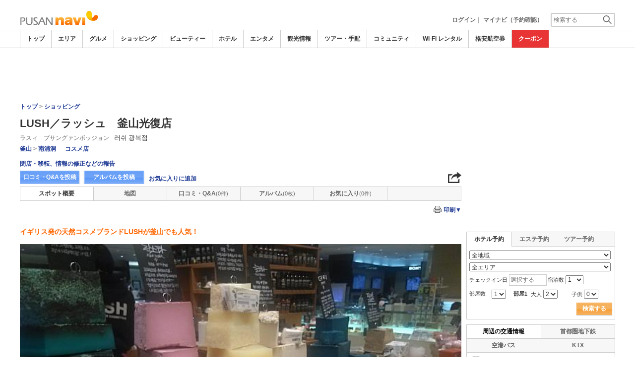

--- FILE ---
content_type: text/html
request_url: https://www.pusannavi.com/shop/2851/
body_size: 22682
content:

<!DOCTYPE html>    
<html style="overflow-x:hidden;">
  <head>
    <meta http-equiv="Content-Type" content="text/html; charset=UTF-8">
    <meta charset="utf-8">
    <meta http-equiv="X-UA-Compatible" content="IE=edge">
    <meta name="viewport" content="width=device-width, initial-scale=1">
    
<!-- Google tag (gtag.js) -->
<script async src='https://www.googletagmanager.com/gtag/js?id=G-95QVVKQ1PC'></script>
<script>
  window.dataLayer = window.dataLayer || [];
  function gtag(){dataLayer.push(arguments);}
  gtag('js', new Date());
  gtag('config', 'G-95QVVKQ1PC');
</script>
    
    <!-- Bootstrap -->
	<link rel="stylesheet" href="/bootstrap/css/bootstrap.min.css">

    <!-- HTML5 Shim and Respond.js IE8 support of HTML5 elements and media queries -->
    <!-- WARNING: Respond.js doesn't work if you view the page via file:// -->
    <!--[if lt IE 9]>
    当サイトでは、快適に閲覧・ご利用していただくために、Internet Explorer 9以降のWebブラウザーを推奨しています。
      <script src="https://oss.maxcdn.com/libs/html5shiv/3.7.0/html5shiv.js"></script>
      <script src="https://oss.maxcdn.com/libs/respond.js/1.3.0/respond.min.js"></script>
    <![endif]-->
    <META HTTP-EQUIV="CACHE-CONTROL" CONTENT="NO-CACHE">
<title>LUSH／ラッシュ　釜山光復店[ラスィ　プサングァンボッジョン]の |韓国釜山ショッピング・買物－プサンナビ</title>
    <link rel="shortcut icon" href="//imagel.sekainavi.com/simage/common/navi.ico"  type="image/x-icon">
<meta name="description" content="LUSH／ラッシュ　釜山光復店[ラスィ　プサングァンボッジョン]。イギリス発の天然コスメブランドLUSHが釜山でも人気！"> 

<meta name="keywords" content="LUSH／ラッシュ　釜山光復店,ラスィ　プサングァンボッジョン,コスメ店,釜山,旅行," />
<meta name="robots" content="index, follow" /> 
<meta content="text/css" http-equiv="Content-Style-Type" />
<meta content="text/javascript" http-equiv="Content-Script-Type" />
<script src="//imagel.sekainavi.com/js/common/jquery-1.11.3.min.js"></script><SCRIPT LANGUAGE="JavaScript" SRC="//imagel.sekainavi.com/LAN/ja/js/common/99260116/common.js" type="text/javascript"> </SCRIPT> 
<SCRIPT LANGUAGE="JavaScript" SRC="//imagel.sekainavi.com/js/common/99260116/common.js" type="text/javascript"> </SCRIPT> 
<SCRIPT LANGUAGE="JavaScript" SRC="//imagel.sekainavi.com/common/AjaxDiv.js" type="text/javascript"> </SCRIPT> 
<SCRIPT LANGUAGE="JavaScript" SRC="//imagel.sekainavi.com/js/common/jqModal.js" type="text/javascript"> </SCRIPT> 
<SCRIPT LANGUAGE="JavaScript" SRC="//imagel.sekainavi.com/js/search/99260116/kwsearch.js" type="text/javascript"> </SCRIPT> 
 
    <link rel="stylesheet" href="//imagel.sekainavi.com/css/99260116/navi.css">
    <meta property="og:title" content="LUSH／ラッシュ　釜山光復店"> 
<meta property="og:description" content="LUSH／ラッシュ　釜山光復店 イギリス発の天然コスメブランドLUSHが釜山でも人気！"> 
<meta property="og:type" content="article"> 
<meta property="og:url" content="https://www.pusannavi.com/shop/2851/"> 
<meta property="og:image" content="//imagel.sekainavi.com/seoul/shop/contents_list_thumb/201302/Good_2851_sum300_1362046718.jpg"> 
<meta property="og:site_name" content="pusan"> 
<meta property="fb:app_id" content=""><link rel="stylesheet"  href="//imagel.sekainavi.com/css/99260116/spot_layout.css"><link rel="stylesheet"  href="//imagel.sekainavi.com/css/99260116/beauty_layout.css"><link rel="stylesheet"  href="//imagel.sekainavi.com/css/99260116/hotel_layout.css"><link rel="stylesheet"  href="//imagel.sekainavi.com/css/99260116/tour_layout.css"><link rel="stylesheet"  href="//imagel.sekainavi.com/css/99260116/res_spot_layout.css"><SCRIPT LANGUAGE="JavaScript" SRC="//imagel.sekainavi.com/LAN/ja/js/search/99260116/shop_search.js" type="text/javascript"> </SCRIPT> 
<SCRIPT LANGUAGE="JavaScript" SRC="//imagel.sekainavi.com/js/search/99260116/shop_search.js" type="text/javascript"> </SCRIPT> 
<SCRIPT LANGUAGE="JavaScript" SRC="//imagel.sekainavi.com/common/Smarty/lightbox/js/scriptaculous.js?load=effects,builder" type="text/javascript"> </SCRIPT> 
<SCRIPT LANGUAGE="JavaScript" SRC="//imagel.sekainavi.com/common/Smarty/lightbox/js/lightbox.js" type="text/javascript"> </SCRIPT> 
<SCRIPT LANGUAGE="JavaScript">
    function init_tab(){}
</SCRIPT>
<style type='text/css'>
div.help_box {
    background-color: #f4f4f4;
    border: 1px solid #999;
    border-radius: 3px;
    font-size: 12px;
    font-weight: normal;
    margin-top: 3px;
    padding: 5px 5px 1.5em;
    position: relative;
	width:250px;
}
div.help_box p {
    bottom: 2px;
    position: absolute;
    right: 0;
}
div.help_box p a {
    padding: 5px 8px;
}
</style> 
 
    <link rel="stylesheet"  href="//imagel.sekainavi.com/css/99260116/navir.css">
    <link rel="stylesheet" href="//imagel.sekainavi.com/css/99260116/res_header.css">
    <link rel="stylesheet" href="//imagel.sekainavi.com/css/99260116/res_ttop.css">
    <link rel="stylesheet" href="//imagel.sekainavi.com/css/99260116/res_list.css">
    <style  type='text/css'>
    #xs-go2top{position:fixed;bottom:20px; right:20px;z-index:99;}
    @media print{
        * {-webkit-print-color-adjust: exact; print-color-adjust: exact;}
    }
    .google_ad_mobile .adsbygoogle{width:100%; height:60px;}
    #ad_navi .ad_google_410 .adsbygoogle{width:468px; height:60px;}
    #ad_navi .ad_google_300 .adsbygoogle{width:240px; height:60px;}
    #aside .adsbygoogle{width:300px;}
    /* #gbnr_listt .adsbygoogle, #gbnr_listb .adsbygoogle{width:300px; height:250px; margin:auto;} */
	#gbnr_listt .adsbygoogle, #gbnr_listb .adsbygoogle{margin:auto;}
    div#gbnr_sidet{margin-bottom:10px;}
    #gad_header{margin-bottom:10px;}
    @media (max-width:991px){
        #gad_header{padding-right:0;}
    }
    @media (max-width:991px) and (min-width:768px){
        .sm_left_menu_on{padding:0!important;position:absolute;background-color:#fff;border:1px solid #CCCCCC;}
    }
    </style> 
	
	<script data-ad-client="ca-pub-7157924913957479" async src="https://pagead2.googlesyndication.com/pagead/js/adsbygoogle.js"></script>
    <script language='javascript'>
	/*
        (adsbygoogle = window.adsbygoogle || []).push({
        google_ad_client: "ca-pub-7157924913957479",
        enable_page_level_ads: true
        });
	*/
        var google_ad_url = '/common/ajax_page/google_ad.php?domain=pusan';
    </script> 
<script language='javascript'>var responsive_yn = 'Y';</script>
  </head>   

  <body style="overflow-x:hidden; margin:0;">
  <div class="visible-xs" id="xs-go2top"><img style="display:none;" src="//imagel.sekainavi.com/images/common/ico/Smp_grand_top4_03.png"></div>
  <div id="wrap_r">

    <div id="wrap_right_in" class="wrap_right_in" >
          <div id="sm_head_banner_xs"  class="visible-xs row"  >

      </div> 
      <div id="head"  style="width:100%;"  >
<SCRIPT LANGUAGE="JavaScript" SRC="//imagel.sekainavi.com/js/common/lightpage.js" type="text/javascript"> </SCRIPT> 
<SCRIPT LANGUAGE="JavaScript" SRC="//imagel.sekainavi.com/LAN/ja/js/communi/99260116/communi.js" type="text/javascript"> </SCRIPT> 
<SCRIPT LANGUAGE="JavaScript" SRC="//imagel.sekainavi.com/js/communi/99260116/communi.js" type="text/javascript"> </SCRIPT> 
<SCRIPT LANGUAGE="JavaScript" SRC="//imagel.sekainavi.com/LAN/ja/js/common/99260116/member.js" type="text/javascript"> </SCRIPT> 
<SCRIPT LANGUAGE="JavaScript" SRC="//imagel.sekainavi.com/js/common/99260116/member.js" type="text/javascript"> </SCRIPT> 
<SCRIPT LANGUAGE="JavaScript">

                        var tm=new Date();
    					var rnd_time=0;
                        var res_yn = 'Y';
    					jQuery(function(){
                            rnd_time = tm.getTime();
    					    jQuery.ajax({
    					    	type: 'get', 
    							url : "/common/ajax_page/BannerCache.php?res_yn=Y&part=head&Navi=01&curr_category=04&t="+rnd_time
    				  		}).done(function(hdr_layer) {
    							if(hdr_layer != '') {
    
    								jQuery('#ad_navi').html(hdr_layer);
    
                                    if(jQuery('#sm_head_banner_xs').length > 0){
                                        hdr_layer = hdr_layer.replace(/google_ad_head/g, 'google_ad_mobile').replace(/ad_navi_l/g, '').replace(/ad_navi_r/g, '');
                                        jQuery('#sm_head_banner_xs').html(hdr_layer);
                                        //jQuery('#sm_head_banner_xs').children().children().attr('class','slist_pr_hbanner visible-xs');
    
                                        var mw;
                                        if(jQuery('#sm_head_banner_xs #himg_0').length > 0){
                                            jQuery('#sm_head_banner_xs #h_banner_0').attr('class','slist_pr_hbanner visible-xs');
                                            mw = jQuery('#sm_head_banner_xs #himg_0').attr('rel');
                                            jQuery('#sm_head_banner_xs #himg_0').attr('style','width:100%;max-width:'+mw+'px;height:60px;');
                                            jQuery('#sm_head_banner_xs .ad_navi_l').attr('style','');
                                        }
                                        if(jQuery('#sm_head_banner_xs #himg_1').length > 0){
                                            jQuery('#sm_head_banner_xs #h_banner_1').attr('class','slist_pr_hbanner visible-xs');
                                            mw = jQuery('#sm_head_banner_xs #himg_1').attr('rel');
                                            jQuery('#sm_head_banner_xs #himg_1').attr('style','width:100%;max-width:'+mw+'px;height:60px;');
                                            jQuery('#sm_head_banner_xs .ad_navi_r').attr('style','');
                                        }
                                        if(jQuery('#sm_head_banner_xs #h_banner_1').length > 0){ jQuery('#sm_head_banner_xs').append(jQuery('#sm_head_banner_xs #h_banner_1').remove()); }
                                        if(jQuery('#sm_head_banner_xs #himg_0').length > 0 && jQuery('#sm_head_banner_xs #himg_1').length > 0){
                                            var no = Math.round(Math.random());
                                            jQuery('#sm_head_banner_xs #h_banner_'+no).hide();
                                            jQuery('#sm_head_banner_xs #h_banner_'+no).removeClass('visible-xs');
                                        }
                                    }
    							}
                                if(res_yn == 'Y'){
                                    banner_head_loaded = true;
                                    setGoogleAd();
                                }
    						});
    					});			
    				
</SCRIPT>
<div id='ad_navi' class='hidden-xs'></div><link rel='shortcut icon' href='//imagel.sekainavi.com/simage/common/navi.ico'> 
       <div class="topheader"  >
      <p class="top_header_logo"  >
<a  href="https://www.pusannavi.com" ><img src="//imagel.sekainavi.com/simage/common/logor/logo_pusan.gif"  alt="釜山観光旅行ガイド　プサンナビ"  ></a>
      </p> 
      <nav class="top_header_iconmenu"  >
<ul> 
<li><a href='https://www.pusannavi.com/member/login.php' style='color: #666666;font-weight: bold;'>ログイン</a>｜</li> 
<li><a href='https://my.sekainavi.com/member/login.php?fwd=/reserve_confirm/index.php?chk_rc_yn=Y' target='_blank' class='hidden-xs' style='color: #666666;font-weight: bold;'>マイナビ（予約確認）</a> 
<a href='https://my.sekainavi.com/member/login.php?fwd=/reserve_confirm/index.php?chk_rc_yn=Y' target='_blank' class='visible-xs' style='color: #666666;font-weight: bold;'>マイナビ</a> 
</li> 
      <li >
<a class="hidden-lg kwsrch_toggle"   href="javascript:void(0);" ><img src="//imagel.sekainavi.com/simage/search/ico/ico_header_search.png"  alt="検索"  ></a>
      </li> 
      <li >
<style type='text/css'>
			.header_navi {margin-bottom: 0px!important;}
			.topheader {overflow:visible!important;}
			#kw_list_s ul li {display: block!important;}
			#kw_list_s ul li span {
				background-color: inherit!important;
				width: inherit!important;
				height: inherit!important;
				font-size: inherit!important;
				text-align: inherit!important;
				font-weight: inherit!important;
				position: inherit!important;
				top: inherit!important;
				right: inherit!important;
				letter-spacing: inherit!important;
			}
			</style> 
    <form  name="form_keysearch_s"  id="form_keysearch_s"  method="get"   action="/search/n_search_total.php"   class="search_site_inline"  >
<input type="text" name="Keyword"  id="header_keysearch"    class="form_style header_ksearch visible-lg"   onkeyup="javascript:var e=window.evet || event;key_list(this, e.keyCode, 'kw_list_s');" onclick="javascript:var e=window.evet || event;key_list(this, 0, 'kw_list_s');stopEvent(e);" autocomplete='off' placeholder='検索する' onFocus="this.style.color='#000000';this.value=(this.value=='検索する')?'':this.value;" onkeypress='if(event.keyCode == 13) {send3(); return false;}'>      <div id="kw_list_s"  class="keywords"  style="top:30px;left:0px;background-color:#FFFFFF;border:1px solid #909DEC;width:140px;position:absolute;z-index:40;display:none;"  >

      </div> 
<input type="hidden" name="click_keyword"    >
    </form> 

      </li> 
</ul> 

      </nav> 

      </div> 
      <div id="key_search"  class="header_keysearch hidden-lg"  style="display:none"  >
   <form  name="side_form"  method="get"   action="/search/n_search_total.php"   class="search_site_inline"  >
<input type="text" name="Keyword"  id="searchh"    class="form_style"   onkeyup="javascript:var e=window.evet || event;key_list(this, e.keyCode, 'keywords');" onclick="javascript:var e=window.evet || event;key_list(this, 0, 'keywords');stopEvent(e);" autocomplete='off' placeholder='検索する' onkeypress='if(event.keyCode == 13) {send3(); return false;}'>      <div style="height:1px;width:232px;position:absolute;left:0px;top:0px;"  >
      <div id="keywords"  class="keywords"  style="top:20px;left:0px;text-align: left;background-color:#FFFFFF;border:1px solid #909DEC;width:218px;position:absolute;z-index:999;display:none;"  >

      </div> 

      </div> 
<input type="hidden" name="click_keyword"    >
    </form> 

      </div> 
      <div class="mainmheader"  >
      <div class="row"  >
      <div class="col-xs-12"  >
      <nav id="nav_menu_header_iconmenu"  class="header_navi"  >
      <ul id="gnb_navi"  >
      <li >
<a  href="https://www.pusannavi.com/"  title="トップ" >トップ</a>
      </li> 
      <li >
<a  href="https://www.pusannavi.com/area/"  title="エリア" >エリア</a>
      </li> 
      <li >
<a  href="https://www.pusannavi.com/food/"  title="グルメ" >グルメ</a>
      </li> 
      <li class="on"  >
<a  href="https://www.pusannavi.com/shop/"  title="ショッピング" >ショッピング</a>
      </li> 
      <li >
<a  href="https://www.pusannavi.com/beauty/"  title="ビューティー" >ビューティー</a>
      </li> 
      <li >
<a  href="https://www.pusannavi.com/hotel/"  title="ホテル" >ホテル</a>
      </li> 
      <li >
<a  href="https://www.pusannavi.com/play/"  title="エンタメ" >エンタメ</a>
      </li> 
      <li >
<a  href="https://www.pusannavi.com/miru/"  title="観光情報" >観光情報</a>
      </li> 
      <li >
<a  href="https://www.pusannavi.com/tour/"  title="ツアー・手配" >ツアー・手配</a>
      </li> 
      <li >
<a  href="https://www.pusannavi.com/communi/"  title="コミュニティ" >コミュニティ</a>
      </li> 
      <li >
<a  href="https://www.pusannavi.com/tour/a/g11/"  title="Wi-Fi レンタル" >Wi-Fi レンタル</a>
      </li> 
      <li >
<a  href='http://www.airmart.jp/engine/pusannavi/' target='_blank'>格安航空券</a>
      </li> 
      <li class="menu-coupon"  >
<a  href="https://www.pusannavi.com/coupon/coupon_list.php?key=04"  title="クーポン" >クーポン</a>
      </li> 

      </ul> 
      <p id="p_view_more_category"  class="more hidden-xs"  >
<a id="id_view_more_category"   href="#check"  title="もっと見る" >もっと見る▼</a>
      </p> 

      </nav> 

      </div> 

      </div> 

      </div> 
<SCRIPT LANGUAGE="JavaScript">

jQuery(function(){
    var $=jQuery;
	var a_category_title_array = new Array(); 
 a_category_title_array[0] = "<a  href='https://www.pusannavi.com/'  title='トップ' >トップ</a>"; 
a_category_title_array[1] = "<a  href='https://www.pusannavi.com/area/'  title='エリア' >エリア</a>"; 
a_category_title_array[2] = "<a  href='https://www.pusannavi.com/food/'  title='グルメ' >グルメ</a>"; 
a_category_title_array[3] = "<a  href='https://www.pusannavi.com/shop/'  title='ショッピング' >ショッピング</a>"; 
a_category_title_array[4] = "<a  href='https://www.pusannavi.com/beauty/'  title='ビューティー' >ビューティー</a>"; 
a_category_title_array[5] = "<a  href='https://www.pusannavi.com/hotel/'  title='ホテル' >ホテル</a>"; 
a_category_title_array[6] = "<a  href='https://www.pusannavi.com/play/'  title='エンタメ' >エンタメ</a>"; 
a_category_title_array[7] = "<a  href='https://www.pusannavi.com/miru/'  title='観光情報' >観光情報</a>"; 
a_category_title_array[8] = "<a  href='https://www.pusannavi.com/tour/'  title='ツアー・手配' >ツアー・手配</a>"; 
a_category_title_array[9] = "<a  href='https://www.pusannavi.com/communi/'  title='コミュニティ' >コミュニティ</a>"; 
a_category_title_array[10] = "<a  href='https://www.pusannavi.com/tour/a/g11/'  title='Wi-Fi レンタル' >Wi-Fi レンタル</a>"; 
a_category_title_array[11] = "<a  href='http://www.airmart.jp/engine/pusannavi/' target='_blank'>格安航空券</a>"; 
a_category_title_array[12] = "<a  href='https://www.pusannavi.com/coupon/coupon_list.php?key=04'  title='クーポン' >クーポン</a>"; 

	function getXYcoord(myimg) {
	   if ( document.layers ) return myimg;
	   var rd = { x:0 ,y:0 };
	   do { 
			rd.x += parseInt( myimg.offsetLeft );
			rd.y += parseInt( myimg.offsetTop );
			myimg = myimg.offsetParent;
	   } while ( myimg );
	   return rd;
	}

	var view_more_category = function(e) {

		if($('#gnb_navi_more').length > 0) {

			$('#gnb_navi_more').remove();
			$('#id_view_more_category').html('もっと見る▼');
		
		}else{
			
			var pos = getXYcoord(e.target);
			//alert(pos.x);

			var start_idx = 0;
			for(t=9;t<=(a_category_title_array.length);t++) {
				var li_left = $('#gnb_navi li:nth-of-type(' + t + ')').offset().left;
				//alert('t : '+t+' , li_left : '+(li_left-15));
				if(pos.x < (li_left - 15)) {
					start_idx = t - 2;
					break;
				}
			}

			var innerHtmlStr = "<ul class='gnb_navi_more' id='gnb_navi_more'>";
			for(k=start_idx;k<a_category_title_array.length;k++) {
				innerHtmlStr += '<li>' + a_category_title_array[k] + '</li>';
			}
			innerHtmlStr += '</ul>';

			$('#p_view_more_category').append(innerHtmlStr);

			$('#id_view_more_category').html('もっと見る▲');

		}

	}

	$('#id_view_more_category').click(view_more_category);

	MoreCategoryShowHide = function() {

		if($('#gnb_navi_more').length > 0) {
			$('#gnb_navi_more').remove();
			$('#id_view_more_category').html('もっと見る▼');
		}

		if($('#p_view_more_category').is(':visible')) {

			var offset_more = $('#id_view_more_category').offset();
			var offset_last = $('#gnb_navi li:last').offset();
			//alert('width : ' + width + ' , offset_more : ' + offset_more.left + ' , offset_last : ' + offset_last.left  );

			if(offset_more.left < (offset_last.left - 15)) {
				$('#id_view_more_category').css('visibility' , 'visible');
			}else{
				$('#id_view_more_category').css('visibility' , 'hidden');
			}

		}

	};


	$(window).resize(MoreCategoryShowHide);

	$(document).ready(function () {
		MoreCategoryShowHide();
	});


    $('.kwsrch_toggle').click(function(){
        if($('#key_search').is(':visible')){
            $('#key_search').hide();
        }else{
            $('#key_search').show();
            setTimeout(setKwListPos, 100);
        }
    });

	$.ajax({
		type: 'post',  
		url: '/common/UserNotice_ajax.php',  
		data: { param: 'GetUserNotice' }
	}).done(function(msg) {
		if(msg != '') {
            var notice = $.parseJSON(msg);
			if(notice.total > 0){
                $('#li_ico_header_comment').append('<span>' + notice.total+'</span>');
			}
		}
	});

}); 
 
</SCRIPT>

  <!-- header end -->

      </div> 
<script language=javascript>var is_maintop = false;</script>


<div class='visible-xs'><div class='google_ad_xs_head' style="width:320px;height:100px;padding:0; margin-left:calc(50% - 160px);margin-bottom:10px;"></div></div> 
 
<div id="wrap_l" class="col-xs-12">

        <div id='gad_header' class="row hidden-xs"><div style="width:728px;height:90px;position:relative; margin-left:calc(50% - 364px);" class="google_ad_head">
        </div></div>
        
<div class="row"> 
<div id="wrap_left_in" class="col-lg-12"   style="padding:0;" > 
       <div class="col-sm-12" style="padding:0;">
        <div id='contentr'> 
      <div id="main"  >
      <div class="explanation row"  >
      <p class="page_path"  >
<a  href="https://www.pusannavi.com" >トップ</a> > <a  href="https://www.pusannavi.com/shop" >ショッピング</a>
      </p> 

      </div> 
<br class='visible-xs'><SCRIPT LANGUAGE="JavaScript">

	jQuery(function(){
		var $=jQuery;

		LightpageSizeControl = function(Layer,BtnLayer,width,height) {
			if(!$('#footer').is(':visible')){
				Layer += '_xs';
				//width = '100%';
			}
			PopLightPage2(Layer,BtnLayer,width,height);
		};

	});

	function user_close_submit(f_cnt) {
		var formO = document.frm_userclose;
		var sndr_type;
		var sndr_type_txt = '';
		
		for(i=0;i<3;i++){
			spt_cls_id = document.getElementById('spt_cls_id_'+i).checked;
			if(spt_cls_id){
				formO.cls_type.value = document.getElementById('spt_cls_id_'+i).value;
				break;
			}
		}
		
		for(v=0;v<f_cnt;v++){
			sndr_type = document.getElementById('user_close_way_'+v);
			if(sndr_type.checked){
				if(sndr_type_txt != ''){
					sndr_type_txt += ',';
				}
				sndr_type_txt += sndr_type.value; 
			}
		}
		if(formO.cls_type.value == ''){
			alert('指摘種別を選択してください。');
			return;
		}else if(sndr_type_txt != ""){					
			formO.sndr_arr_txt.value = sndr_type_txt;
		}else{
			alert('確認方法を選択してください。');
			return;
		}

		formO.ucls_send.disabled= true;

		document.getElementById('userclsLayer1').style.display ='';
		formO.target="close_userinfo_proc";
		formO.submit();
		
	
	}
	
</SCRIPT>
      <div id="spot_head"  >
      <div class="spot_head_mod"  >
      <h1 >
LUSH／ラッシュ　釜山光復店
      </h1> 
      <div class="spot_head_modtit"  >
<span class="spot_head_modtit01"  >ラスィ　プサングァンボッジョン</span><span class="spot_head_modtit02"  >러쉬  광복점</span>
      </div> 
      <ul class="spot_text_kind"  >
      <li >
<a href="//www.pusannavi.com/area/detail.php?area_id=200" >釜山</a> > <a href="//www.pusannavi.com/area/detail.php?area_id=101" >南浦洞</a>
      </li> 
      <li >
<a href=/shop/a/g9/>コスメ店</a>
      </li> 

      </ul> 

      </div> 
      <div class="spot_head_btn_box"  >
      <p >
      <a id="user_close_info"  style="display:none;"   href='/spot/spot_close_userinfo.php?mode=new&Navi=01&category_id=04&goods_seq=2851' >

      </a> 
<a id="user_close_info_btn"   href="javascript:PopLightPage2('user_close_info',this.id,'600','520');" >閉店・移転、情報の修正などの報告</a>
      </p> 
      <ul class="spot_head_btn"  >
      <li class="shb_review"  >
<a  href="https://www.pusannavi.com/spot/communi_write.php?board_type=remark&category_id=04&goods_seq=2851&mode=edit&clear=1" >口コミ・Q&Aを投稿</a>
      </li> 
      <li class="shb_album"  >
<a  href="https://www.pusannavi.com/spot/album_write.php?board_type=album&category_id=04&goods_seq=2851" >アルバムを投稿</a>
      </li> 
      <li id="favorite_add"  class="favorite"  >
<a  href="https://www.pusannavi.com/member/login.php?fwd=%2Fshop%2F2851%2F" >お気に入りに追加</a>
      </li> 

      </ul> 
<script type='text/javascript' language='javascript'> 
        var SSconfirmMsg = '本当に削除しますか？';
        var ssjscat = '04';
        var ssjsgoods = 2851;
        </script><SCRIPT LANGUAGE="JavaScript" SRC="//imagel.sekainavi.com/js/classes/99260116/SpSocial.js" type="text/javascript"> </SCRIPT> 
      <div class="social_media_btn"  >
<a  href="javascript:void(jQuery('div.smb_in').show());" >      <p class="smb_icon"  >

      </p> 
</a>      <div class="smb_in"  style="display:none"  >
      <p class="smbi_close"  >
<a  href="javascript:void(jQuery('div.smb_in').hide());" ><img src="//imagel.sekainavi.com/simage/ico/ico_close2.gif"  ></a>
      </p> 
 <span class="smb_hatena"><a href="javascript:void window.open('http://b.hatena.ne.jp/entry/'+location.href,'_blank','width=1000,height=800,left=100,top=50,scrollbars=1,resizable=1',0);"></a><script type="text/javascript" src="//b.st-hatena.com/js/bookmark_button.js" charset="utf-8" async="async"></script></span> 
 <span class="smb_gplus"><a href="javascript:void(window.open('https://plus.google.com/share?url=https://www.pusannavi.com/shop/2851/', 'share', 'width=626,height=436,toolbar=0,status=0'));" ></a></span> 
  <span class="smb_facebook"><a href="javascript:void(window.open('https://www.facebook.com/sharer/sharer.php?u=https://www.pusannavi.com/shop/2851/', 'share', 'width=626,height=436,toolbar=0,status=0'));"></a></span> 
  	<span class="smb_mixi"><a href="javascript:void window.open('https://mixi.jp/share.pl?u='+encodeURIComponent(location.href)+'&k=','_blank','width=550,height=480,left=100,top=50,scrollbars=1,resizable=1',0);" ></a><script type="text/javascript" src="//static.mixi.jp/js/share.js" async="async"></script></span> 
  	<span class="smb_twitter"><a href="javascript:void window.open('https://twitter.com/share?url='+encodeURIComponent(location.href)+'&text='+encodeURIComponent('LUSH／ラッシュ　釜山光復店')+'&amp;','_blank','width=550,height=480,left=100,top=50,scrollbars=1,resizable=1',0);" ></a></span> 
 <span class="smb_line hidden-lg hidden-md"><a href="line://msg/text/https://www.pusannavi.com/shop/2851/"></a></span> 
<p class="smb_url">
        <a href="https://www.pusannavi.com/shop/2851/" onclick="return false;">https://www.pusannavi.com/shop/2851/</a>
        <button class="hidden-xs" onclick="javascript:void(urlCopy());" type="button">URLコピー</button>
        </p>
              <p class="copy_help_msg visible-xs"  >
URLを長押しするとコピーできます。
      </p> 

      </div> 

      </div> 
<SCRIPT LANGUAGE="JavaScript">

        function urlCopy() {var $=jQuery;
          var temp = $('<input>');
          $('body').append(temp);
          temp.val($('p.smb_url a').html()).select();
          document.execCommand('copy');
          temp.remove();
          $('div.smb_in').hide();
          alert('URLをコピーしました。');
        }
        
</SCRIPT>

      </div> 
      <div class="spot_head_menu row"  >
      <div class="col-md-2 col-xs-4"  >
<a class="on"   href="/shop/2851/" >スポット概要</a>
      </div> 
      <div class="col-md-2 col-xs-4"  >
<a  href="/shop/2851/map/" >地図</a>
      </div> 
      <div id="hdr_comm"  class="col-md-2 col-xs-4"  >
<a  href="/shop/2851/remarkqna/" >口コミ・Q&A</a>
      </div> 
      <div id="hdr_albm"  class="col-md-2 col-xs-4"  >
<a  href="/shop/2851/album/" >アルバム</a>
      </div> 
      <div id="hdr_mate"  class="col-md-2 col-xs-4"  >
<a  href="/shop/2851/matome/" >お気に入り</a>
      </div> 
<SCRIPT LANGUAGE="JavaScript">

  				jQuery(function(){
  				var $=jQuery;
  				var hdr_str_arr; 	
  					//matome link

					if(typeof NAVI_COOKIE_UID !== 'undefined' && NAVI_COOKIE_UID != '') {
  						if(NAVI_COOKIE_USER != 'vendor') {
  							var clipping_url = "/common/ajax_page/MyClip.php?specialyn=N&navi=01&join_navi=PUSAN&category_id=04&goods_seq=2851&mode=open&uid="+NAVI_COOKIE_UID;

  							var favorite_link = "<a id='goods_clipping' href='"+clipping_url+"' style='display: none;'></a>";
  							favorite_link += "<a id='goods_clipping_xs' href='"+clipping_url+"&win_size=xs' style='display: none;'></a>";
							favorite_link += "<a id='goods_clipping_btn' href=javascript:LightpageSizeControl('goods_clipping',this.id,'600','420'); rel='lightpage' >お気に入りに追加</a>";
  							
  							$('#favorite_add').html(favorite_link);
  						}
  					}

  					
  					// header count
  					$.ajax({
						type: 'post',  
						url: '/common/ajax_page/SummaryCache.php',
						data: { part		: 'hdr',
								Navi : '01',
								category_id : '04',
								goods_seq	: '2851',
								HeadSeq		:	'0',
								ad			:	'0',
                                hdrcnt      :	'2'
							  }
					}).done(function(hdr_layer) {
						if(hdr_layer != '') {
                            hdr_str_arr = hdr_layer.split(':');
                            //alert(hdr_layer);
                            $('#hdr_comm').html(hdr_str_arr[1]);
                            $('#hdr_albm').html(hdr_str_arr[3]);
                            $('#hdr_mate').html(hdr_str_arr[5]);
						}
					});
                    
                    
  				}); 
 			   
</SCRIPT>

      </div> 
<SCRIPT LANGUAGE="JavaScript">
 var check_theme = [];
		var nearspot='N'; 
		var prt_action = '/shop/2851/print/';
		var chk_near_val='';
		var hseq = 0;
		var s_prt_cnt;
        var gmap_seq='';
		function spot_printview(goods_seq,ctg,cnt){ 
			
			var chk_all = document.getElementById('sprint_check_all').checked;
			var str_tmp = '';
			var chk_val;
			var mapyn = "";
			var map_seq = gmap_seq;

			for(i=0;i<cnt;i++){
			
				if(document.getElementById('sprint_check_' + i).checked){
					chk_val = document.getElementById('sprint_check_' + i).value;
					if(chk_val == 'A'){
						if(document.getElementById('prt_album').style.display == 'none')
							continue;
					}
					if(str_tmp != '') str_tmp += '&';
					str_tmp += chk_val+'=Y';
				}
			}
			//alert(str_tmp);
			if(str_tmp == ''){
				alert('プリント項目を選択してください。');
				return;
			}
		
		
		window.open('/shop/2851/print/?'+str_tmp+'&mapyn='+mapyn+'&map_seq='+map_seq,'','left=0,top=0,width=1000,height=900,toolbar=no,location=no,menubar=no,scrollbars=yes,resizable=yes,navigation=no') 
	} 
		
	    function prtchkall(cnt, val){
	    	
	      if(document.getElementById('sprint_check_all') == undefined) return;
	      document.getElementById('sprint_check_all').checked = val;
	      for(i=0;i<cnt;i++){
	        document.getElementById('sprint_check_' + i).checked = val;
	      }
			if(hseq == 4){
				chkmap_prt(val);
			}
	      
	    }
	    
	     function prtchk(cnt, theme, val){
		  var chkcpn = (document.getElementById('sprint_check_' + theme).value == 'C')?'Y':'N';
		  var chkbx;
		  var chkval;
		  var ncnt;
		  var m_prt_yn = (document.getElementById('sprint_check_' + theme).value == 'P')?'Y':'N';
		  
		  //alert(chkcpn);
	      if(val){
	        for(i=0;i<cnt;i++){
	        	if(chkcpn == 'Y'){
	        		chkval = document.getElementById('sprint_check_' + i).value;
	        		//alert('val::'+chkval);
	        		chkbx = (chkval == 'C' || chkval == 'I' || chkval == 'G')?'Y':'N';
	        		if(chkbx == 'Y'){
	        			document.getElementById('sprint_check_' + i).checked = true;
	        		}
	        	}else{
					if(i == theme){
						document.getElementById('sprint_check_' + i).checked = true;
						if(hseq == 4 &&  m_prt_yn == 'Y'){
				        	ncnt = eval(theme) - 1;
							if(!document.getElementById('sprint_check_' + ncnt).checked)
								document.getElementById('sprint_check_' + ncnt).checked = true;
						}
						break;
					}
				}
			}
	      }else{
	        document.getElementById('sprint_check_all').checked = false;
	        if(hseq == 4 && document.getElementById('sprint_check_' + theme).value == 'G'){
	        	ncnt = eval(theme) + 1;
	        }
			for(i=0;i<cnt;i++){
				if(i == theme){
					document.getElementById('sprint_check_' + i).checked = false;
					if(hseq == 4 && document.getElementById('sprint_check_' + theme).value == 'G'){
						//alert(ncnt);
			        	document.getElementById('sprint_check_' + ncnt).checked = false;
			        	m_prt_yn='Y';
			        }
					break;
				}			        	
			}
	      }
	      
	      if(m_prt_yn == 'Y'){
	      	chk_near_val = (hseq == 4 && document.getElementById('sprint_check_' + theme).value == 'P')?theme:chk_near_val;
	      	chkmap_prt(val);
	      	nearspot = val;
	      	
	      	if(val){
		      	document.getElementById("sp_prtbtn_msg").style.display = "";  
				document.getElementById("sp_prtview_btn").style.display = "none";
				document.getElementById("sp_nspprtview_btn").style.display = "none";
			}else{
		      	document.getElementById("sp_prtbtn_msg").style.display = "none";  
				document.getElementById("sp_prtview_btn").style.display = "";
				document.getElementById("sp_nspprtview_btn").style.display = "none";					
			}
	      }else{
	      	if(nearspot == 'N'){
	      		if(document.getElementById("sp_prtview_btn").style.display == "none"){
					document.getElementById("sp_prtview_btn").style.display = "";
				}
			}			      
	      }
	      
	    }			
		

</SCRIPT>
        <div class="shn_print_box">    
        	<div class="shn_print_box_in">    
<p id='clk_spot_print' class="shn_print_link"><a href="javascript:show_frm_spot_print()">印刷<span>▼</span></a></p>
             </div>		    
<script> s_prt_cnt = 3; </script>	
 <div  id='frm_spot_print' class="shn_print_open" style='display:none;'> 
 <p class="check_text">印刷する項目を選択してください。</p> 
 <form> 
 <div class="shn_print_check"> 
 <p><input type="checkbox" name="sprint_check_all" id="sprint_check_all" onclick="javascript:prtchkall(3, this.checked);"><label for="sprint_check_all">全て</label></p> 
 <ul> 
  <li ><input type="checkbox" id="sprint_check_0" name="sprint_check_0" value='S' onclick="javascript:prtchk(3, '0', this.checked);"    /><label for="sprint_check_0">スポット詳細</label> 
</li> 
  <li ><input type="checkbox" id="sprint_check_1" name="sprint_check_1" value='I' onclick="javascript:prtchk(3, '1', this.checked);"    /><label for="sprint_check_1">基本情報</label> 
</li> 
  <li ><input type="checkbox" id="sprint_check_2" name="sprint_check_2" value='G' onclick="javascript:prtchk(3, '2', this.checked);"    /><label for="sprint_check_2">地図</label> 
</li> 
 </ul> 
 </div> 
 <p id='sp_prtbtn_msg' class="shn_print_check" style='display:none;'>地図に表示するスポットを選択してください。</p> 
 <p id='sp_prtview_btn' class="shn_print_btn"><a href="javascript:spot_printview('2851','04',3);">選択した項目を印刷</a></p> 
 <p id='sp_nspprtview_btn' class="shn_print_btn" style='display:none;'><a href="javascript:view_nearprint(3);">選択した項目を印刷</a></p> 
 </form> 
 </div> 
		</div>		    

      </div> 
<SCRIPT LANGUAGE="JavaScript">
 function GoPrint(id,ctg,adno,url){ 
	url += (jQuery('div#footer').is(':visible'))?'?':'?xs=Y&'; 
		window.open(url+'I=Y&G=Y&C=Y&CP=Y','','left=0,top=0,width=700,height=900,toolbar=no,menubar=no,scrollbars=yes,resizable=yes,navigation=no'); 
	} 

</SCRIPT>
<div id='gbnr_listt' class='visible-xs' style='margin-bottom:20px;'></div>      <div id="notice_cache"  >
<SCRIPT LANGUAGE="JavaScript">

						jQuery(function(){
							var notice_tmp_url = '/common/ajax_page/SummaryCache.php?part=notice&Navi=01&Category=04&goods_seq=2851';
							if(typeof NAVI_COOKIE_UID !== 'undefined' && NAVI_COOKIE_UID != '') {
								notice_tmp_url += '&uid='+NAVI_COOKIE_UID+'&vendor='+NAVI_COOKIE_USER;
							}
							jQuery.ajax({
						    	type: 'get', 
								url: notice_tmp_url
					  		}).done(function(notice_layer) {
								if(notice_layer != '') {
									jQuery('#notice_cache').html(notice_layer);
								}
							});
						});			
					
</SCRIPT>

      </div> 
      <div id="spot_article_box"  class="spot_summary_article"  >
	<h2>イギリス発の天然コスメブランドLUSHが釜山でも人気！</h2> 
<div style="padding-bottom: 10px; text-align:center;"> 
<img src="//imagel.sekainavi.com/seoul/shop/contents_list_thumb/201302/Good_2851_sum640_1362046718.jpg" alt="photo" style='width:100%;'> 
</div> 
	<p>イギリス発のハンドメイドコスメ・LUSH。香りがとてもよく、使い心地も良いと釜山の女子や男子にも大人気！釜山にきたついでにお店を覗いてみてはいかがですか？ロッテデパート光復店9階にあります！</p> 

      </div> 
<SCRIPT LANGUAGE="JavaScript">

	   	var ShowImg_Ajax = new AjaxDiv('/common/ajax_page/SummShowImg.php', 'summary_album');		
	   
	   function ShowImg(showyn) {
           ShowImg_Ajax.setDataX('/common/ajax_page/SummShowImg.php', 'summary_album', '&page=summ&Navi=01&Category=04&GoodsSeq=2851&article_id=1016819&article_yn=N&ShowYn='+ showyn);
	   }			   
		
</SCRIPT>

				<style>div.spot_navi_album2 ul li { margin-right: 5px!important; }</style>
				<div class='spot_navi_album2' id='summary_album'><ul style='width: auto!important;'> 
<li  > 
<a rel='lightbox[2851]' href='//imagel.sekainavi.com/seoul/common/goods_album/201302/Goods_Album_647687_2851_sum640_1362046609.jpg' title="&nbsp;"><img src='//imagel.sekainavi.com/seoul/common/goods_album/201302/Goods_Album_647687_2851_thumb110_1362046608.gif' alt='photo'  title='photo' ></a></li> 
<li  > 
<a rel='lightbox[2851]' href='//imagel.sekainavi.com/seoul/common/goods_album/201302/Goods_Album_647686_2851_sum640_1362046604.jpg' title="&nbsp;"><img src='//imagel.sekainavi.com/seoul/common/goods_album/201302/Goods_Album_647686_2851_thumb110_1362046603.gif' alt='photo'  title='photo' ></a></li> 
<li  > 
<a rel='lightbox[2851]' href='//imagel.sekainavi.com/seoul/common/goods_album/201302/Goods_Album_647685_2851_sum640_1362046600.jpg' title="&nbsp;"><img src='//imagel.sekainavi.com/seoul/common/goods_album/201302/Goods_Album_647685_2851_thumb110_1362046598.gif' alt='photo'  title='photo' ></a></li> 
<li  > 
<a rel='lightbox[2851]' href='//imagel.sekainavi.com/seoul/common/goods_album/201302/Goods_Album_647684_2851_sum640_1362046594.jpg' title="&nbsp;"><img src='//imagel.sekainavi.com/seoul/common/goods_album/201302/Goods_Album_647684_2851_thumb110_1362046593.gif' alt='photo'  title='photo' ></a></li> 
</ul> 
</div>      <p class="pagetop"  >
<a  href="#pagetop" >ページTOPへ▲</a>
      </p> 
<a id="spot_topalbum"   href=""  name="spot_topalbum" ></a><SCRIPT LANGUAGE="JavaScript">
jQuery('#anc_album').css('display','none');
</SCRIPT>
<a id="spot_topinfo"   href=""  name="spot_topinfo" ></a><div id='print_info_part' class="spot_essential_info"> 
<div class="spot_data" id="spot_data"> 
   <p>基本情報</p> 
   <table class="s_data_box"  cellpadding="0" cellspacing="0" border="0"  style="margin:auto;"> 
	<tbody> 
	 <tr> 
	   <th scope="row">住所</th> 
	   <td class="text">釜山市（プサンシ）　中区（チュング）　中央洞７街（チュンアンドンチルガ）　20-1　9階</td> 
	 </tr> 
	 <tr> 
	   <th scope="row">住所(韓国語)</th> 
	   <td class="text">부산광역시 중구 중앙동7가 20-1 9층 </td> 
	 </tr> 
	 <tr> 
	   <th scope="row">電話番号</th> 
	   <td class="text">051-678-3943       </td> 
	 </tr> 
	 <tr> 
	   <th scope="row">営業時間</th> 
	   <td class="text">10：30-20：00</td> 
	 </tr> 
	 <tr> 
	   <th scope="row">休業日</th> 
	   <td class="text">不定休（月に１度）、旧正月、秋夕</td> 
	 </tr> 
	 <tr> 
	   <th scope="row">クレジットカード</th> 
	   <td class="text">可</td> 
	 </tr> 
	 <tr> 
	   <th scope="row">駐車場</th> 
	   <td class="text">あり</td> 
	 </tr> 
	 <tr> 
	   <th scope="row">日本語</th> 
	   <td class="text">不可</td> 
	 </tr> 
	 <tr> 
	   <th scope="row">行き方</th> 
	   <td class="text">地下鉄１号線ナンポ（南浦）駅で下車し、地上に上がらず、中央洞方面へ地下街で歩いていくと、右側にロッテデパート地下街へ続く連結口が見えてきます。お店は9階。（駅から徒歩約１分）      <p >
      <a style="cursor: pointer;"   href='/shop/2851/map/'>
[地図で見る]
      </a> 
&nbsp;&nbsp;&nbsp;      <a style="cursor: pointer;"   href='https://transit.navitime.com/ja/kr/link/transit?goal=35.097852101607124,129.03448374882262&referrer=navi.com' target='_blank'>
[乗換案内]
      </a> 

      </p> 
		</td> 
	</tr> 
	 </tbody> 
   </table> 
 </div> 
<SCRIPT LANGUAGE="JavaScript">

			    			window.onload = function(){
								init_tab();
		    				}
						
</SCRIPT>
<p class="pagetop"><a href="#pagetop">ページTOPへ▲</a></p></div>      

<script async src="//pagead2.googlesyndication.com/pagead/js/adsbygoogle.js"></script>
<ins class="adsbygoogle"
     style="display:block"
     data-ad-client="ca-pub-7157924913957479"
     
     data-ad-slot="1602126149"
     data-ad-format="autorelaxed"></ins>
<script>
(adsbygoogle = window.adsbygoogle || []).push({});
</script>        
        <style>
                        .tpl_bot_ad{width:605px; margin:0 auto;}
                        @media (max-width: 991px){.tpl_bot_ad{width:300px !important;}}
                    </style>
                <div style='width:100%; height:250px;margin-bottom:10px;overflow:hidden;'><div class='tpl_bot_ad'>
                    <div style='width:300px;height:250px;float:left;margin-bottom:5px;'>
<script async src="//pagead2.googlesyndication.com/pagead/js/adsbygoogle.js"></script>
<ins class="adsbygoogle"
     style="display:block"
     data-ad-client="ca-pub-7157924913957479"
     data-ad-region="BOTTOM"
     data-ad-slot="2644501349"
     data-ad-format="rectangle"></ins>
<script>
(adsbygoogle = window.adsbygoogle || []).push({});
</script>        
        </div><div style='width:300px;height:250px;float:left;margin:0 0 5px 5px;' class='google_ad_bot hidden-xs hidden-sm'>&nbsp;</div></div></div>     <div class="spot_relation_tag">関連タグ： 
     <a href="/search/n_search_total.php?loaded=T&lines=10&menu_on=&date_check=&page_type=part&category_id=04&Keyword=イギリス">イギリス</a> 
     <a href="/search/n_search_total.php?loaded=T&lines=10&menu_on=&date_check=&page_type=part&category_id=04&Keyword=ソープ">ソープ</a> 
     <a href="/search/n_search_total.php?loaded=T&lines=10&menu_on=&date_check=&page_type=part&category_id=04&Keyword=ロッテでパート">ロッテでパート</a> 
     <a href="/search/n_search_total.php?loaded=T&lines=10&menu_on=&date_check=&page_type=part&category_id=04&Keyword=コスメ">コスメ</a> 
     <a href="/search/n_search_total.php?loaded=T&lines=10&menu_on=&date_check=&page_type=part&category_id=04&Keyword=入浴剤">入浴剤</a> 
     <a href="/search/n_search_total.php?loaded=T&lines=10&menu_on=&date_check=&page_type=part&category_id=04&Keyword=天然化粧品">天然化粧品</a> 
     </div> 
      <div class="spot_report1_writedate"  >
      <p class="srw_notice"  >
上記の記事は取材時点の情報を元に作成しています。スポット（お店）の都合や現地事情により、現在とは記事の内容が異なる可能性がありますので、ご了承ください。
      </p> 
      <p >
スポット登録日：<span class="text"  >2013-02-28</span>
      </p> 

      </div> 

      </div> 
<SCRIPT LANGUAGE="JavaScript">
jQuery( function(){ SetBasketList('T', '04', 2851); } );
</SCRIPT>
 </div><!-- before new side --> 
<div id="aside">
<div class='row' style='margin:0;'>
<div class='col-md-12 ' style='padding:0;'>

<div id='gbnr_sidet'></div>


<SCRIPT LANGUAGE="JavaScript" SRC="//imagel.sekainavi.com/LAN/ja/js/search/99260116/shop_search.js" type="text/javascript"> </SCRIPT> 
<SCRIPT LANGUAGE="JavaScript" SRC="//imagel.sekainavi.com/js/search/99260116/shop_search.js" type="text/javascript"> </SCRIPT> 
<SCRIPT LANGUAGE="JavaScript" SRC="//imagel.sekainavi.com/common/outerHTML.js" type="text/javascript"> </SCRIPT> 
<div class='home_reserve'> 
  <ul class='side_reserve_tab'> 
<li id="short_res_tab01" class="tab01_on">ホテル予約</li> 
<li id="short_res_tab02" class='tab02'><a href="javascript:ChangeDiv('div2', 'tab02');">エステ予約</a></li> 
<li id="short_res_tab03" class='tab03'><a href="javascript:ChangeDiv('div3', 'tab03');">ツアー予約</a></li> 
 </ul> 
<form id='form7' name='form7' method='get' > 
<input type=hidden name=city> 
<input type=hidden name=area> 
<input type=hidden name=Category value='06'> 
<input type="hidden" id="schctg" name="schctg" value="T"/> 
<input type=hidden name=date_schyn value='Y'> 
<input type="hidden" id="adultcnt" name="adultcnt" /> 
<input type="hidden" id="childcnt" name="childcnt" /> 
<input type="hidden" id="date_str1" name="date_str1" /> 
	<div id='div1' class='home_reserve2'  style='display:block'> 
	<ul> 
		<li> 
<script language='javascript'> 
 var sidecity_id_ms = new Array( '200','200','200','200','200','200','200','200','200','200','200','200','200','200','200','200','200','200','200','200','200','300','300','300','300','300','300','39','39','39','39','39','39','39','39','39','40','40','40','40','40','40','40','40','40','40','40','40' ); 
 var sidecity_name_ms = new Array( '釜山','釜山','釜山','釜山','釜山','釜山','釜山','釜山','釜山','釜山','釜山','釜山','釜山','釜山','釜山','釜山','釜山','釜山','釜山','釜山','釜山','慶州','慶州','慶州','慶州','慶州','慶州','大邱/安東/慶尚北道','大邱/安東/慶尚北道','大邱/安東/慶尚北道','大邱/安東/慶尚北道','大邱/安東/慶尚北道','大邱/安東/慶尚北道','大邱/安東/慶尚北道','大邱/安東/慶尚北道','大邱/安東/慶尚北道','蔚山/金海/慶尚南道','蔚山/金海/慶尚南道','蔚山/金海/慶尚南道','蔚山/金海/慶尚南道','蔚山/金海/慶尚南道','蔚山/金海/慶尚南道','蔚山/金海/慶尚南道','蔚山/金海/慶尚南道','蔚山/金海/慶尚南道','蔚山/金海/慶尚南道','蔚山/金海/慶尚南道','蔚山/金海/慶尚南道' ); 
 var sidearea_id_ms = new Array(  '102', '101', '103', '119', '104', '106', '105', '133', '108', '112', '113', '121', '125', '128', '131', '129', '130', '109', '132', '122', '126', '407', '396', '408', '409', '410', '415', '411', '110', '118', '395', '391', '394', '111', '393', '416', '421', '401', '402', '403', '404', '405', '406', '412', '413', '414', '417', '418' ); 
 var sidearea_name_ms = new Array(  '海雲台', '南浦洞', '西面', '釜山駅', '東莱温泉・温泉場', '釜山大', '広安里', 'センタムシティ', '凡一洞', '影島', '機張', '金海国際空港', '蓮山洞', '松島', '水営', '大新洞/土城洞', 'ムンヒョン／牛岩洞', '東莱山城・老圃洞', '南区／ヨンホ洞', '沙上区／北区', '沙下区／釜山西部', '慶州（市内）', '仏国寺', '南山（慶州）', '普門観光団地', '慶州（西部）', '慶州（東部）', '大邱', '浦項/盈徳', '安東', '伽耶山（海印寺）', '亀尾', '慶山', '蔚珍', '栄州/奉化', '聞慶', '蔚山', '昌原/鎮海/馬山', '釜谷 ', '晋州', '金海 ', '梁山 ', '巨済島/統営/外島', '固城', '河東', '陜川', '密陽', '咸陽' ); 
 </script> 
 <SCRIPT LANGUAGE="JavaScript">
function sidecity_change(id) { 
 	var area2 = document.getElementById("sidearea"); 
 	area2.options.length = 0; 
 	area2.options.add(new Option("全エリア", "")); 
 	if(id != "") { 
 		for(i=0; i < sidecity_id_ms.length; i++) {  
 			if(sidecity_id_ms[i] == id && sidearea_id_ms[i] != '' ) { 
 				area2.options.add(new Option(sidearea_name_ms[i], sidearea_id_ms[i])); 
 			} 
 		} 
 	} 
 	area2.options[0].selected = true; 
 } 
 
</SCRIPT>
    <select class='long01'  name="sidecity" id="sidecity" onChange="sidecity_change(this.value);"> 
         <option value='' selected="selected">全地域</option> 
         <option value='200' >釜山</option> 
         <option value='300' >慶州</option> 
         <option value='39' >大邱/安東/慶尚北道</option> 
         <option value='40' >蔚山/金海/慶尚南道</option> 
     </select> 
 		</li> 
		<li> 
    <select class='long01'  name="sidearea" id="sidearea" > 
         <option value='' selected="selected">全エリア</option> 
         <option value='102' >海雲台</option> 
         <option value='101' >南浦洞</option> 
         <option value='103' >西面</option> 
         <option value='119' >釜山駅</option> 
         <option value='104' >東莱温泉・温泉場</option> 
         <option value='106' >釜山大</option> 
         <option value='105' >広安里</option> 
         <option value='133' >センタムシティ</option> 
         <option value='108' >凡一洞</option> 
         <option value='112' >影島</option> 
         <option value='113' >機張</option> 
         <option value='121' >金海国際空港</option> 
         <option value='125' >蓮山洞</option> 
         <option value='128' >松島</option> 
         <option value='131' >水営</option> 
         <option value='129' >大新洞/土城洞</option> 
         <option value='130' >ムンヒョン／牛岩洞</option> 
         <option value='109' >東莱山城・老圃洞</option> 
         <option value='132' >南区／ヨンホ洞</option> 
         <option value='122' >沙上区／北区</option> 
         <option value='126' >沙下区／釜山西部</option> 
     </select> 
 		</li> 
</ul> 
 <div class='home_reserve22'> 
 <div class='hr_side_day'> 
	<p id='hr_side_error' class='hr_side_error' style='display:none;'>チェックイン日を選択してください</p>
		<span>チェックイン日</span>
<SCRIPT LANGUAGE="JavaScript" SRC="//imagel.sekainavi.com/js/common/DtCal.js" type="text/javascript"> </SCRIPT> 
<SCRIPT LANGUAGE="JavaScript">

      var paramdt_hotel_side = '&input_name=dt_hotel_side&category_id=06&reservable_dt=2026-01-20&input_id=dt_hotel_side';
      var DtCaldt_hotel_side = new DtCal('dt_hotel_side',  '2026-01', '2025-11', '2026-03', '', paramdt_hotel_side);
      DtCaldt_hotel_side.ajax_page = '/common/ajax_page/dt_calendar.php';
      
  
</SCRIPT>
<SCRIPT LANGUAGE="JavaScript">

jQuery(function(){
	var $=jQuery;
	dc_header_btn_show = function() {
		$('.header_btn').show();
	};
});
  
</SCRIPT>

    <style>
        div.home_reserve22 div.hr_chekin_box{display:inline-block;}
        td.shls_conditions div.hr_chekin_box{display:inline-block;}
        table.tsb_form_sl div.hr_chekin_box{display:inline-block;}
		div.header_reservation div.hr_chekin_box{display:inline-block;}
		div.header_reservation div.rc_box{padding: 0;}
		div.header_reservation p.rc_box_ttl{color: #333333;}
    </style>
    <div class="hr_chekin_box"  id="div_pdt_hotel_side" > 
      <input style="display:inline;" type="text" onfocus="this.blur()" placeholder="選択する" onclick="javascript:DtCaldt_hotel_side.showcal();" class="hr_chekin_day readonlyinput" value=""  id="dt_hotel_side"   name="dt_hotel_side"  readonly>
      
      <div class="rc_box"  id="div_dt_hotel_side"   style="display:none;overflow:hidden;left:0; top:23px; right:auto;"></div>
    
    </div>
    		<span>宿泊数</span>
	    <select name="sleep_term" id="sleep_term" > 
<option value='1' >1</option> 
<option value='2' >2</option> 
<option value='3' >3</option> 
<option value='4' >4</option> 
<option value='5' >5</option> 
<option value='6' >6</option> 
<option value='7' >7</option> 
<option value='8' >8</option> 
<option value='9' >9</option> 
<option value='10' >10</option> 
<option value='11' >11</option> 
<option value='12' >12</option> 
<option value='13' >13</option> 
<option value='14' >14</option> 
<option value='15' >15</option> 
<option value='16' >16</option> 
<option value='17' >17</option> 
<option value='18' >18</option> 
<option value='19' >19</option> 
<option value='20' >20</option> 
<option value='21' >21</option> 
<option value='22' >22</option> 
<option value='23' >23</option> 
<option value='24' >24</option> 
<option value='25' >25</option> 
<option value='26' >26</option> 
<option value='27' >27</option> 
<option value='28' >28</option> 
<option value='29' >29</option> 
<option value='30' >30</option> 
<option value='31' >31</option> 
<option value='32' >32</option> 
<option value='33' >33</option> 
<option value='34' >34</option> 
<option value='35' >35</option> 
<option value='36' >36</option> 
<option value='37' >37</option> 
<option value='38' >38</option> 
<option value='39' >39</option> 
<option value='40' >40</option> 
<option value='41' >41</option> 
<option value='42' >42</option> 
<option value='43' >43</option> 
<option value='44' >44</option> 
<option value='45' >45</option> 
<option value='46' >46</option> 
<option value='47' >47</option> 
<option value='48' >48</option> 
<option value='49' >49</option> 
<option value='50' >50</option> 
<option value='51' >51</option> 
<option value='52' >52</option> 
<option value='53' >53</option> 
<option value='54' >54</option> 
<option value='55' >55</option> 
<option value='56' >56</option> 
<option value='57' >57</option> 
<option value='58' >58</option> 
<option value='59' >59</option> 
<option value='60' >60</option> 
<option value='61' >61</option> 
<option value='62' >62</option> 
<option value='63' >63</option> 
<option value='64' >64</option> 
<option value='65' >65</option> 
<option value='66' >66</option> 
<option value='67' >67</option> 
<option value='68' >68</option> 
<option value='69' >69</option> 
<option value='70' >70</option> 
<option value='71' >71</option> 
<option value='72' >72</option> 
<option value='73' >73</option> 
<option value='74' >74</option> 
<option value='75' >75</option> 
<option value='76' >76</option> 
<option value='77' >77</option> 
<option value='78' >78</option> 
<option value='79' >79</option> 
<option value='80' >80</option> 
<option value='81' >81</option> 
<option value='82' >82</option> 
<option value='83' >83</option> 
<option value='84' >84</option> 
<option value='85' >85</option> 
<option value='86' >86</option> 
<option value='87' >87</option> 
<option value='88' >88</option> 
<option value='89' >89</option> 
<option value='90' >90</option> 
<option value='91' >91</option> 
<option value='92' >92</option> 
<option value='93' >93</option> 
<option value='94' >94</option> 
<option value='95' >95</option> 
<option value='96' >96</option> 
<option value='97' >97</option> 
<option value='98' >98</option> 
<option value='99' >99</option> 
        </select>  
 </div> 
 <div id='side_div_person_cnt'> 
 	<table  class="hr_room" id ='side_Div_spot_tmpinfo_0' cellpadding="0" cellspacing="0" border="0"> 
 	<tr> 
 		<td class="hr_room_number">部屋数</td> 
 		<td class="hr_room_number_select"> 
 		<select name="ean_rooms" id="ean_rooms"  onchange="javascript:side_schdiv_change()" > 
	<option value='1'  selected>1</option> 
	<option value='2' >2</option> 
	<option value='3' >3</option> 
	<option value='4' >4</option> 
	<option value='5' >5</option> 
	<option value='6' >6</option> 
	<option value='7' >7</option> 
	<option value='8' >8</option> 
 		</select> 
 		</td> 
 		<td class="hr_room_number2">部屋1</td> 
 		<td class="hr_room_number_select2">大人 
 		<select name='ean_adults[]' > 	<option value='1' >1</option> 
	<option value='2' selected>2</option> 
	<option value='3' >3</option> 
	<option value='4' >4</option> 
	<option value='5' >5</option> 
	<option value='6' >6</option> 
	<option value='7' >7</option> 
	<option value='8' >8</option> 
	<option value='9' >9</option> 
 	</select> 
 	</td> 
 	<td class="hr_room_number_select2">子供 
 <select name='ean_children[]' > <option value='0'>0</option> 
<option value='1'>1</option> 
<option value='2'>2</option> 
<option value='3'>3</option> 
<option value='4'>4</option> 
<option value='5'>5</option> 
<option value='6'>6</option> 
 </select> 
 	</td> 
 </tr> 
 	</table> 
 </div> 
</div> 
<div class='home_reserve3'> 
		<a href='javascript:side_navi_search();'>検索する</a> 
</div> 
</div> 
</form> 
<form id='form8' name='form8' method='get' > 
<input type=hidden name=Category value='05'> 
<input type="hidden" id="schctg" name="schctg" value="T"/> 
<input type=hidden name=day_search_chk value='N'> 
<input type=hidden name=date_schyn value='Y'> 
<input type="hidden" id="femalecnt" name="femalecnt" /> 
<input type="hidden" id="malecnt" name="malecnt" /> 
<input type="hidden" id="date_str1" name="date_str1" /> 
	<div id='div2' class='home_reserve2'  style='display:none'> 
	<ul> 
	<li> 
	<div id='beauty_type_div'  style='display:block'> 
	  <select name='beauty_type' class='long01'> 			<option value=''> 全て </option>	<option value='2' >汗蒸幕・サウナ</option>	<option value='15' >マッサージ</option>	<option value='32' >アートメイク</option>	<option value='17' >スキンケア</option>	<option value='19' >美容外科クリニック</option>	<option value='31' >皮膚科クリニック</option>	<option value='27' >一般サウナ</option>	<option value='20' >審美歯科クリニック</option>	<option value='38' >韓方クリニック</option>	<option value='33' >植毛/脱毛/頭皮ケア</option>	<option value='36' >高級スパ</option>	<option value='40' >スパ</option>	<option value='42' >アロマテラピー</option>	<option value='29' >韓方クリニック/韓方ダイエット</option>	<option value='35' >女性クリニック</option>	<option value='101' >エステ</option>	<option value='101003' >ヨモギ蒸し</option>	<option value='102' >ネイルアート</option>	<option value='101009' >アカスリ</option>	<option value='103' >美容クリニック／専門クリニック</option>	<option value='104077' >インプラント治療 </option>	<option value='103052' >ボトックス</option>	<option value='102041' >男性スキンケア </option>	<option value='23' >美容室</option>	<option value='101005' >塩袋</option>	<option value='24' >メイクアップフォト</option>	<option value='101001' >うぶ毛抜き</option>	<option value='104' >医療技術</option>	<option value='39' >泌尿器科</option>	<option value='109093' >ヘッドスパ</option>	<option value='21' >眼科クリニック</option>	<option value='37' >人間ドック</option>	<option value='101006' >カッピング</option>	<option value='101007' >足マッサージ</option>	<option value='102050' >肥満ケア</option>	<option value='103062' >刮沙 </option>	<option value='101015' >スポーツマッサージ</option>	<option value='103065' >レーザー脱毛 </option>	<option value='103069' >まつ毛エクステンション </option>	<option value='103074' >泌尿器科の男性手術 </option>	<option value='109090' >メディカル美容</option>	<option value='109091' >美容サロン</option>	<option value='109092' >韓方エステ</option>	   </select> </div> 
</li> 
	</ul> 
 <div class='home_reserve22'> 
 <div class='hr_side_day'> 
	<p id='hr_este_side_error' class='hr_side_error' style='display:none;'>利用日を選択してください。</p>
		<span>利用日</span> 
<SCRIPT LANGUAGE="JavaScript">

      var paramdt_este_side = '&input_name=dt_este_side&category_id=05&reservable_dt=2026-01-16&input_id=dt_este_side';
      var DtCaldt_este_side = new DtCal('dt_este_side',  '2026-01', '2025-11', '2026-03', '', paramdt_este_side);
      DtCaldt_este_side.ajax_page = '/common/ajax_page/dt_calendar.php';
      
  
</SCRIPT>
<SCRIPT LANGUAGE="JavaScript">

jQuery(function(){
	var $=jQuery;
	dc_header_btn_show = function() {
		$('.header_btn').show();
	};
});
  
</SCRIPT>

    <style>
        div.home_reserve22 div.hr_chekin_box{display:inline-block;}
        td.shls_conditions div.hr_chekin_box{display:inline-block;}
        table.tsb_form_sl div.hr_chekin_box{display:inline-block;}
		div.header_reservation div.hr_chekin_box{display:inline-block;}
		div.header_reservation div.rc_box{padding: 0;}
		div.header_reservation p.rc_box_ttl{color: #333333;}
    </style>
    <div class="hr_chekin_box"  id="div_pdt_este_side" > 
      <input style="display:inline;" type="text" onfocus="this.blur()" placeholder="選択する" onclick="javascript:DtCaldt_este_side.showcal();" class="hr_chekin_day readonlyinput" value=""  id="dt_este_side"   name="dt_este_side"  readonly>
      
      <div class="rc_box"  id="div_dt_este_side"   style="display:none;overflow:hidden;left:0; top:23px; right:auto;"></div>
    
    </div>
    		<span>女性</span> 
 		<select id='este_female' name='este_female' > 	<option value='0' selected>0</option> 
	<option value='1' >1</option> 
	<option value='2' >2</option> 
	<option value='3' >3</option> 
	<option value='4' >4</option> 
	<option value='5' >5</option> 
	<option value='6' >6</option> 
	<option value='7' >7</option> 
	<option value='8' >8</option> 
	<option value='9' >9</option> 
	<option value='10' >10</option> 
	<option value='11' >11</option> 
	<option value='12' >12</option> 
	<option value='13' >13</option> 
	<option value='14' >14</option> 
	<option value='15' >15</option> 
	<option value='16' >16</option> 
	<option value='17' >17</option> 
	<option value='18' >18</option> 
	<option value='19' >19</option> 
	<option value='20' >20</option> 
	<option value='21' >21</option> 
	<option value='22' >22</option> 
	<option value='23' >23</option> 
	<option value='24' >24</option> 
	<option value='25' >25</option> 
	<option value='26' >26</option> 
	<option value='27' >27</option> 
	<option value='28' >28</option> 
	<option value='29' >29</option> 
	<option value='30' >30</option> 
 	</select> 
		<span>男性</span> 
 <select id='este_male' name='este_male' > <option value='0' selected>0</option> 
<option value='1' >1</option> 
<option value='2' >2</option> 
<option value='3' >3</option> 
<option value='4' >4</option> 
<option value='5' >5</option> 
<option value='6' >6</option> 
<option value='7' >7</option> 
<option value='8' >8</option> 
<option value='9' >9</option> 
<option value='10' >10</option> 
<option value='11' >11</option> 
<option value='12' >12</option> 
<option value='13' >13</option> 
<option value='14' >14</option> 
<option value='15' >15</option> 
<option value='16' >16</option> 
<option value='17' >17</option> 
<option value='18' >18</option> 
<option value='19' >19</option> 
<option value='20' >20</option> 
<option value='21' >21</option> 
<option value='22' >22</option> 
<option value='23' >23</option> 
<option value='24' >24</option> 
<option value='25' >25</option> 
<option value='26' >26</option> 
<option value='27' >27</option> 
<option value='28' >28</option> 
<option value='29' >29</option> 
<option value='30' >30</option> 
 </select> 
 </div>  
 </div> 
<div class='home_reserve3'> 
		<a href=javascript:side_este_search();>検索する</a> 
</div> 
</div> 
</form> 
<form id='form9' name='form9' method='get' > 
<input type=hidden name=Category value='09'> 
<input type="hidden" id="schctg" name="schctg" value="T"/> 
<input type=hidden name=date_schyn value='Y'> 
<input type="hidden" id="adultcnt" name="adultcnt" /> 
<input type="hidden" id="childcnt" name="childcnt" /> 
<input type="hidden" id="date_str1" name="date_str1" /> 
	<div id='div3' class='home_reserve2'  style='display:none'> 
	<ul> 
		<li> 
		<select  name="tour_type" id="tour_type" class='long01' > 
			  <option value="" selected>全て</option> 
          <option value="11" >WiFiルーターレンタル</option> 
          <option value="44" >シム・eSIM</option> 
          <option value="30" >空港アクセス予約</option> 
          <option value="3" >市内観光ツアー</option> 
          <option value="29" >世界遺産に訪れるツアー</option> 
          <option value="43" >K-POPコンサート観覧ツアー</option> 
          <option value="9" >公演/チケット</option> 
          <option value="8" >車チャーター</option> 
          <option value="14" >地方ツアー</option> 
          <option value="7" >ナイトツアー</option> 
          <option value="42" >当日予約できる！</option> 
          <option value="31" >携帯レンタル</option> 
          <option value="33" >テーマパークチケット予約</option> 
          <option value="26" >貸切できるツアー</option> 
          <option value="27" >慶州に行くツアー</option> 
          <option value="21" >期間限定イベント開催中！</option> 
          <option value="34" >1人参加OKツアー</option> 
          <option value="36" >エステ予約代行</option> 
	</select>  
		</li> 
</ul> 
 <div class='home_reserve22'> 
 <div class='hr_side_day'> 
	<p id='hr_tour_side_error' class='hr_side_error' style='display:none;'>利用日を選択してください。</p>
		<span>利用日</span> 
<SCRIPT LANGUAGE="JavaScript">

      var paramdt_tour_side = '&input_name=dt_tour_side&category_id=09&reservable_dt=2026-01-16&input_id=dt_tour_side';
      var DtCaldt_tour_side = new DtCal('dt_tour_side',  '2026-01', '2025-11', '2026-03', '', paramdt_tour_side);
      DtCaldt_tour_side.ajax_page = '/common/ajax_page/dt_calendar.php';
      
  
</SCRIPT>
<SCRIPT LANGUAGE="JavaScript">

jQuery(function(){
	var $=jQuery;
	dc_header_btn_show = function() {
		$('.header_btn').show();
	};
});
  
</SCRIPT>

    <style>
        div.home_reserve22 div.hr_chekin_box{display:inline-block;}
        td.shls_conditions div.hr_chekin_box{display:inline-block;}
        table.tsb_form_sl div.hr_chekin_box{display:inline-block;}
		div.header_reservation div.hr_chekin_box{display:inline-block;}
		div.header_reservation div.rc_box{padding: 0;}
		div.header_reservation p.rc_box_ttl{color: #333333;}
    </style>
    <div class="hr_chekin_box"  id="div_pdt_tour_side" > 
      <input style="display:inline;" type="text" onfocus="this.blur()" placeholder="選択する" onclick="javascript:DtCaldt_tour_side.showcal();" class="hr_chekin_day readonlyinput" value=""  id="dt_tour_side"   name="dt_tour_side"  readonly>
      
      <div class="rc_box"  id="div_dt_tour_side"   style="display:none;overflow:hidden;left:0; top:23px; right:auto;"></div>
    
    </div>
    		<span>大人</span> 
 		<select id='tour_adults' name='tour_adults' > 	<option value='0' >0</option> 
	<option value='1' selected>1</option> 
	<option value='2' >2</option> 
	<option value='3' >3</option> 
	<option value='4' >4</option> 
	<option value='5' >5</option> 
	<option value='6' >6</option> 
	<option value='7' >7</option> 
	<option value='8' >8</option> 
	<option value='9' >9</option> 
	<option value='10' >10</option> 
	<option value='11' >11</option> 
	<option value='12' >12</option> 
	<option value='13' >13</option> 
	<option value='14' >14</option> 
	<option value='15' >15</option> 
	<option value='16' >16</option> 
	<option value='17' >17</option> 
	<option value='18' >18</option> 
	<option value='19' >19</option> 
	<option value='20' >20</option> 
 	</select> 
		<span>子供</span> 
 <select id='tour_children' name='tour_children' > <option value='0'>0</option> 
<option value='1'>1</option> 
<option value='2'>2</option> 
<option value='3'>3</option> 
<option value='4'>4</option> 
<option value='5'>5</option> 
<option value='6'>6</option> 
<option value='7'>7</option> 
<option value='8'>8</option> 
<option value='9'>9</option> 
<option value='10'>10</option> 
<option value='11'>11</option> 
<option value='12'>12</option> 
<option value='13'>13</option> 
<option value='14'>14</option> 
<option value='15'>15</option> 
<option value='16'>16</option> 
<option value='17'>17</option> 
<option value='18'>18</option> 
<option value='19'>19</option> 
<option value='20'>20</option> 
 </select> 
 </div>  
 </div> 
<div class='home_reserve3'> 
		<a href='javascript:tour_search();'>検索する</a> 
</div> 
</div> 
</form> 
<SCRIPT LANGUAGE="JavaScript">

		function ChangeDiv(name, className)
		{
			var ean_navi = 'N';
			var navi_code = '01';
			var objArray;
			var objArray_title;
			var liArray;

			if(navi_code == '01' || navi_code == '03' || navi_code == '05'){
				objArray = new Array('div1','div2','div3');
				objArray_title = new Array('ホテル予約','エステ予約','ツアー予約');
				liArray = new Array('tab01','tab02','tab03');
			}else if(navi_code == '04' || navi_code == '07' || navi_code == '10'){
				objArray = new Array('div2','div3');
				objArray_title = new Array('エステ予約','ツアー予約');
				liArray = new Array('tab02','tab03');
			}else if(navi_code == '08' || navi_code == '11' || navi_code == '14'){
				objArray = new Array('div3');
				objArray_title = new Array('ツアー予約');
				liArray = new Array('tab03');				
			}
			
		 for(var i = 0; i < liArray.length; i++)
		 {
		 	var text = objArray_title[i];
		 	var obj_nm = objArray[i];
		 	var cls_nm = liArray[i];
		 	
			  if(className == liArray[i])
			  {
				 document.getElementById('short_res_' + liArray[i]).className = className + '_on';
				 document.getElementById('short_res_' + liArray[i]).innerHTML = text;
			  }
			  else
			  {
				 document.getElementById('short_res_' + liArray[i]).className = liArray[i];
				 document.getElementById('short_res_' + liArray[i]).innerHTML = "<a href=\"javascript:ChangeDiv('"+obj_nm+"','"+cls_nm+"');\">"+text+"</a>";
			  }
		 }

		 for(var i = 0; i < objArray.length; i++)
		 {
		  if(name == objArray[i])
		  {
			 document.getElementById(objArray[i]).style.display = "block";

		  }
		  else
		  {
			 document.getElementById(objArray[i]).style.display = "none";
		  }
		 }
		}

		function shop_search_layer_display(search_type) {
			var beauty_type_div = document.getElementById('beauty_type_div');
			var beauty_menu_div = document.getElementById('beauty_menu_div');
			
			if(search_type == 'beauty_type') {
				beauty_type_div.style.display='block';
				beauty_menu_div.style.display='none';
			} else if(search_type == 'beauty_menu') {
				beauty_type_div.style.display='none';
				beauty_menu_div.style.display='block';
			}
		}
		
</SCRIPT>
<SCRIPT LANGUAGE="JavaScript">

			var adult_val_arr = new Array();
			var child_val_arr = new Array();
			var side_sch_div_count = 0;		
function side_schdiv_change() {
			var formObj = document.getElementById('form7');
		
			var ean_roomcnt = formObj.ean_rooms.value;
			var tmp_adults_len = formObj.elements['ean_adults[]'];
			var tmp_children_len = formObj.elements['ean_children[]'];
			
			//alert('room:'+ean_roomcnt+'//child:'+tmp_children_len.length);
			var adt_cnt = tmp_adults_len.length;
			var adt_val ='';
			var adt_sel = '';
			var child_cnt = tmp_children_len.length;
			var child_val ='';
			var child_sel = '';
			var rm_cnt = 1;
			
			var innerHtmlStr = " <table class='hr_room'  id ='side_Div_spot_tmpinfo_" + side_sch_div_count + "' cellpadding='0' cellspacing='0' border='0'>	";
			for(i=0;i<ean_roomcnt;i++){
				innerHtmlStr += " <tr> ";
				if(i == 0){
					innerHtmlStr += "	<td class='hr_room_number'>部屋数</td> ";
					innerHtmlStr += " 	<td class='hr_room_number_select'>  ";
					innerHtmlStr += " 	<select name='ean_rooms' id='ean_rooms'  onchange='javascript:side_schdiv_change()' >  ";
					for(t=1;t<9;t++) {
						innerHtmlStr += " 	<option value='" + t + "'  ";
						if(t == ean_roomcnt) innerHtmlStr += " selected  ";
						innerHtmlStr += " 	>" + t + "</option>  ";
					}
					innerHtmlStr += " 	</select>  ";
				}else{
					innerHtmlStr += " 	<td class='hr_room_number'>&nbsp;</td>  ";
  					innerHtmlStr += " 	<td class='hr_room_number_select'>&nbsp;</td>  ";
				}

				if(i < jQuery("#form7 select[name='ean_adults[]']").length) {
					adt_val = jQuery("#form7 select[name='ean_adults[]']").eq(i).val();
					child_val = jQuery("#form7 select[name='ean_children[]']").eq(i).val();
				}else{
					adt_val = 2;
					child_val = 0;
				}
				
				innerHtmlStr += " 	<td class='hr_room_number2'>部屋" + rm_cnt + "</td> ";
				innerHtmlStr += " 	<td class='hr_room_number_select2'>大人 ";
				innerHtmlStr += " <select name='ean_adults[]' > ";
				for(r=1;r<10;r++) {
					adt_sel = (adt_val == r)?'selected':'';
					innerHtmlStr += "<option value='" + r + "' " + adt_sel + "";
					innerHtmlStr += ">" + r + "</option> ";
				}
				innerHtmlStr += " </select> ";
				innerHtmlStr += " 	</td> ";
				innerHtmlStr += " 	<td class='hr_room_number_select2'>子供 ";
				innerHtmlStr += " <select name='ean_children[]' onchange='javascript:side_schdiv_change()'   > ";
				for(c=0;c<7;c++) {
					child_sel = (child_val == c)?'selected':'';
					innerHtmlStr += "<option value='"+c+"' "+child_sel+">"+c+"</option> ";
				}
				innerHtmlStr += " </select> ";
				innerHtmlStr += " 	</td> ";
				innerHtmlStr += " </tr> ";				
				rm_cnt++;
			}
			innerHtmlStr += " </table>	";

			var each_Div_sch_info = document.getElementById('side_Div_spot_tmpinfo_' + side_sch_div_count);
			set_outerHTML(each_Div_sch_info , '');
			
			var Div_Htl_Sch = document.getElementById('side_div_person_cnt');

			jQuery('#side_div_person_cnt').append(innerHtmlStr);
			side_sch_div_count = side_sch_div_count++;
			
			}  
  
	          function side_navi_search() {
				var formObj = document.getElementById('form7');
			
	          	var ean_dtterm_str = formObj.sleep_term.value;
	          	var ean_roomcnt_str = formObj.ean_rooms.value;
				var tmp_adltstr_len = formObj.elements['ean_adults[]'];
				var adlt_str='';
				var tmp_childstr_len = formObj.elements['ean_children[]'];
				var child_str='';
				var childage_str = '';

				if(ean_roomcnt_str == 1) {
					adlt_str = tmp_adltstr_len.value;
					child_str = tmp_childstr_len.value;
				}else{
					for(var a=0;a<ean_roomcnt_str;a++){
						if(a>0) {
							adlt_str += '|';
							child_str += '|';
						}
						adlt_str += tmp_adltstr_len[a].value;
						child_str += tmp_childstr_len[a].value;
					}
				}
		
	          	//alert(adlt_str);alert(child_str);

				formObj = document.form7;
				//var checkin_dt = formObj.search_date6_yy.value+"-"+formObj.search_date6_mm.value+"-"+formObj.search_date6_dd.value;
				
				//alert(formObj.dt_hotel_side.value+'||'+'選択する');
				
	            if(formObj.dt_hotel_side.value == '選択する'){
					//alert('チェックイン日を選択してください');
					document.getElementById('hr_side_error').style.display = "";
					document.getElementById('dt_hotel_side').className = "hr_chekin_day_error";
					return;
				}else{
					formObj.date_str1.value = formObj.dt_hotel_side.value;
					document.getElementById('hr_side_error').style.display = "none";
					document.getElementById('dt_hotel_side').className = "hr_chekin_day";
				}				
				
				formObj.adultcnt.value=adlt_str;
				formObj.childcnt.value=child_str;
				
				formObj.city.value = formObj.sidecity.value;
				formObj.area.value = formObj.sidearea.value;

				formObj.action ="/search/area_search.php?";
				formObj.submit();
		   }         

</SCRIPT>
<SCRIPT LANGUAGE="JavaScript">
 
	          function tour_search() {
	          	var formObj = document.form9;
				var tmp_adltval = formObj.tour_adults.value;
				var tmp_childval = formObj.tour_children.value;
				
				//var checkin_dt = formObj.search_date9_yy.value+"-"+formObj.search_date9_mm.value+"-"+formObj.search_date9_dd.value;
				
                if(tmp_adltval == 0 && tmp_childval == 0){
    				alert('人数を選択してください。');
					return;
                }
                
	            if(formObj.dt_tour_side.value == '選択する'){
					//alert('チェックイン日を選択してください');
					document.getElementById('hr_tour_side_error').style.display = "";
					document.getElementById('dt_tour_side').className = "hr_chekin_day_error";
					return;
				}else{
					formObj.date_str1.value = formObj.dt_tour_side.value;
					document.getElementById('hr_tour_side_error').style.display = "none";
					document.getElementById('dt_tour_side').className = "hr_chekin_day";
				}				
				
				formObj.adultcnt.value=tmp_adltval;
				formObj.childcnt.value=tmp_childval;
				
				formObj.action ="/search/area_search.php?";
				formObj.submit();
		   }         

          function side_este_search() {
          	var formObj = document.form8;
			var tmp_femaleval = formObj.este_female.value;
			var tmp_maleval = formObj.este_male.value;
			
            if(formObj.dt_este_side.value == '選択する'){
				document.getElementById('hr_este_side_error').style.display = "";
				document.getElementById('dt_este_side').className = "hr_chekin_day_error";
				return;
			}else{
				formObj.date_str1.value = formObj.dt_este_side.value;
				document.getElementById('hr_este_side_error').style.display = "none";
				document.getElementById('dt_este_side').className = "hr_chekin_day";
			}

			if(tmp_femaleval == 0 && tmp_maleval == 0){
				alert('人数を選択してください。');
				return;
			} 
			
			formObj.femalecnt.value=tmp_femaleval;
			formObj.malecnt.value=tmp_maleval;
			
			formObj.action ="/search/area_search.php?";
			formObj.submit();
						   }         

</SCRIPT>
 </div> 
<SCRIPT LANGUAGE="JavaScript" SRC="//imagel.sekainavi.com/js/search/99260116/side_reserve_js.js" type="text/javascript"> </SCRIPT> 
<SCRIPT LANGUAGE="JavaScript">

        jQuery(function(){
			
		var scr_coki_date = getCookie_top('coki_date');
		var scr_coki_date05 = getCookie_top('coki_date05');
		var scr_coki_date09 = getCookie_top('coki_date09');
		if(scr_coki_date != '' || scr_coki_date05 != '' || scr_coki_date09 != '') {
			SetSideReserve('N');
		} 

	    });
        
</SCRIPT>
</div>
<div class='col-md-12' style='padding:0;'>
<a name='spot_topnearinfo' id='spot_topnearinfo'></a><SCRIPT LANGUAGE="JavaScript">

        function resp_trfview(tg_tab){
            var sch_tb = jQuery("a[name='trfnm[]']");
            var tbcls='';
            var tlat = '35.098019159915346';
            var tlng = '129.03634428977966';
            
            for(var t=0;t<sch_tb.length;t++){
                //alert(sch_tb.eq(t).attr('rel'));
                tbcls =(sch_tb.eq(t).attr('rel') == 'trf_'+tg_tab)?"on":"";
                sch_tb.eq(t).attr('class',tbcls);
            }
            
            var resch_url = '/common/ajax_page/ThemeSearch.php';
            jQuery.ajax({
                type: "post",  
    			url: resch_url,
    			data: { theme:'resp_traffic', view:'T', Navi:'01',Categoryid:'04',goodsseq:'2851',lat:tlat,lng:tlng,EtcCnt:0,fromstart:true, trafid:tg_tab}
    		}).done(function(tb_html) {
                jQuery('#resp_tview').html(tb_html);
                jQuery('#ntrf_more').prop('href','javascript:resp_trfv_more('+tg_tab+',1);');
                
    		});

        }
        
        function resp_trfv_more(tgid, mcnt){
            var tlat = '35.098019159915346';
            var tlng = '129.03634428977966';
            var cmore = mcnt+1;
            var resch_url = '/common/ajax_page/ThemeSearch.php';
            jQuery.ajax({
                type: "post",  
        		url: resch_url,
    			data: { theme:'resp_traffic', view:'M', Navi:'01',Categoryid:'04',goodsseq:'2851',lat:tlat,lng:tlng,EtcCnt:mcnt,fromstart:false, trafid:tgid}
    		}).done(function(tb_html) {
                jQuery('#rnear_tlist').append(tb_html);
                jQuery('#ntrf_more').prop('href','javascript:resp_trfv_more('+tgid+','+cmore+');');
    		});        
        }
        
	
</SCRIPT>
      <div class="row sin_ttl"  >
      <div class="col-xs-6"  >
<a class="on"   href=" javascript:resp_trfview(0); "  rel="trf_0"  name="trfnm[]" >周辺の交通情報</a>
      </div> 
      <div class="col-xs-6"  >
<a  href=" javascript:resp_trfview(100100000); "  rel="trf_100100000"  name="trfnm[]" >首都圏地下鉄</a>
      </div> 
      <div class="col-xs-6"  >
<a  href=" javascript:resp_trfview(100103000); "  rel="trf_100103000"  name="trfnm[]" >空港バス</a>
      </div> 
      <div class="col-xs-6"  >
<a  href=" javascript:resp_trfview(100107000); "  rel="trf_100107000"  name="trfnm[]" >KTX</a>
      </div> 

      </div> 
      <div id="resp_tview"  class="sit_box"  >
      <ul id="rnear_tlist"  class="spot_near_list"  >
      <li >
      <a  href='/shop/2851/map/?station_seq=1640' target='_blank'>
<img src="//imagel.sekainavi.com/images/common/map_icon_ms/seoul1001091001283142518.png"  class="snl_icon"  ><span class="snl_name"  >南浦 <span class="snl_distance"  > (170m) </span></span><span class="snl_traffic"  >釜山地下鉄1号線</span>
      </a> 

      </li> 
      <li >
      <a  href='/shop/2851/map/?station_seq=5408' target='_blank'>
<img src="//imagel.sekainavi.com/images/common/map_icon_ms/seoul1001201011441872759.PNG"  class="snl_icon"  ><span class="snl_name"  >ロッテ百貨店光復店　（市内行き）<span class="snl_distance"  > (187m) </span></span><span class="snl_traffic"  >金海空港リムジン（西面、釜山駅行き）　※運休中</span>
      </a> 

      </li> 
      <li >
      <a  href='/shop/2851/map/?station_seq=5409' target='_blank'>
<img src="//imagel.sekainavi.com/images/common/map_icon_ms/seoul1001201011441872759.PNG"  class="snl_icon"  ><span class="snl_name"  >水産物品質管理釜山支院　（空港行き）<span class="snl_distance"  > (208m) </span></span><span class="snl_traffic"  >金海空港リムジン（西面、釜山駅行き）　※運休中</span>
      </a> 

      </li> 
      <li >
      <a  href='/shop/2851/map/?station_seq=4228' target='_blank'>
<img src="//imagel.sekainavi.com/images/common/map_icon_ms/seoul1001161001317896428.png"  class="snl_icon"  ><span class="snl_name"  >釜山沿岸旅客船ターミナル<span class="snl_distance"  > (388m) </span></span><span class="snl_traffic"  >旅客船ターミナル</span>
      </a> 

      </li> 

      </ul> 
      <p class="sit_more"  >
<a id="ntrf_more"   href="javascript:resp_trfv_more(0,1);" >もっと見る</a>
      </p> 

      </div> 
<SCRIPT LANGUAGE="JavaScript">

        function resp_nspotview(tg_tab){
            var sch_tb = jQuery("a[name='rsptnm[]']");
            var tbcls='';
            var tlat = '35.098019159915346';
            var tlng = '129.03634428977966';
            var mpath = '/shop/2851/map/';
            if(tg_tab == 0){
                mpath += '?cat=ALL';
            }else{
                mpath += '?cat='+tg_tab;
            }
            for(var t=0;t<sch_tb.length;t++){
                //alert(sch_tb.eq(t).attr('rel'));
                tbcls =(sch_tb.eq(t).attr('rel') == 'nspot_'+tg_tab)?"on":"";
                sch_tb.eq(t).attr('class',tbcls);
            }
            
            var resch_url = '/common/ajax_page/ThemeSearch.php';
            jQuery.ajax({
                type: "post",  
        		url: resch_url,
    			data: { theme:'resp_spot', view:'T', Navi:'01',category:tg_tab,lat:tlat,lng:tlng,EtcCnt:0,HdrTab:'Y',fromstart:true}
    		}).done(function(tb_html) {
                jQuery('#resp_sview').html(tb_html);
                jQuery('#nspot_more').prop('href','javascript:resp_spotv_more("'+tg_tab+'",1);');
                jQuery('#nspot_map').prop('href',mpath);
                
    		});            

        }
        
        function resp_spotv_more(tg_tab,mcnt){
            var tlat = '35.098019159915346';
            var tlng = '129.03634428977966';
            var ctgid = tg_tab;
            var cmore = mcnt+1;
            var resch_url = '/common/ajax_page/ThemeSearch.php';
            jQuery.ajax({
                type: "post",  
            	url: resch_url,
    			data: { theme:'resp_spot', view:'M', Navi:'01',category:tg_tab,lat:tlat,lng:tlng,EtcCnt:mcnt,HdrTab:'Y',fromstart:false}
    		}).done(function(tb_html) {
                jQuery('#rnear_slist').append(tb_html);
                jQuery('#nspot_more').prop('href','javascript:resp_spotv_more("'+ctgid+'",'+cmore+');');
    		});         
        
        }
        
	
</SCRIPT>
      <div class="row sit_ttl"  >
      <div class="col-md-4 col-sm-3 col-xs-4"  >
<a class="on"   href=" javascript:resp_nspotview(0); "  rel="nspot_0"  name="rsptnm[]" >周辺スポット</a>
      </div> 
      <div class="col-md-4 col-sm-3 col-xs-4"  >
<a  href=" javascript:resp_nspotview('03'); "  rel="nspot_03"  name="rsptnm[]" >グルメ</a>
      </div> 
      <div class="col-md-4 col-sm-3 col-xs-4"  >
<a  href=" javascript:resp_nspotview('04'); "  rel="nspot_04"  name="rsptnm[]" >ショッピング</a>
      </div> 
      <div class="col-md-4 col-sm-3 col-xs-4"  >
<a  href=" javascript:resp_nspotview('05'); "  rel="nspot_05"  name="rsptnm[]" >ビューティー</a>
      </div> 
      <div class="col-md-4 col-sm-3 col-xs-4"  >
<a  href=" javascript:resp_nspotview('06'); "  rel="nspot_06"  name="rsptnm[]" >ホテル</a>
      </div> 
      <div class="col-md-4 col-sm-3 col-xs-4"  >
<a  href=" javascript:resp_nspotview('07'); "  rel="nspot_07"  name="rsptnm[]" >エンタメ</a>
      </div> 
      <div class="col-md-4 col-sm-3 col-xs-4"  >
<a  href=" javascript:resp_nspotview('08'); "  rel="nspot_08"  name="rsptnm[]" >観光情報</a>
      </div> 

      </div> 
      <div id="resp_sview"  class="sin_box"  >
      <ul id="rnear_slist"  class="spot_near_list"  >
<li  > 
<a href='/play/1362/'><img src='//imagel.sekainavi.com/seoul/play/contents_list_thumb/201307/Good_1362_thumb70_1375066259.gif' alt='img' class='snl_img'><span class="snl_ttl"><img src="//imagel.sekainavi.com/simage/common/ico_category/category_ico_07.gif" alt="alt='エンタメ' " width="14" height="14"><span>アクアティックショー（ロッテデパート光復店アクアモール内） <span class="snl_distance">（5m）</span> </span></span> 
<span class="snl_category">公演 ，その他アミューズメント施設<br>距離：6m</span></a> 
</li> 
<li  > 
<a href='/play/1157/'><img src='//imagel.sekainavi.com/seoul/play/contents_list_thumb/201107/Good_1157_thumb70_1311126916.gif' alt='img' class='snl_img'><span class="snl_ttl"><img src="//imagel.sekainavi.com/simage/common/ico_category/category_ico_07.gif" alt="alt='エンタメ' " width="14" height="14"><span>チェリーズスタジオ（シンデレラスタジオ釜山本店）  <span class="snl_distance">（7m）</span> </span></span> 
<span class="snl_category">現地フォトスタジオ<br>距離：8m</span></a> 
</li> 
<li  > 
<a href='/food/2832/'><img src='//imagel.sekainavi.com/seoul/food/contents_list_thumb/201010/Good_2832_thumb70_1288078815.gif' alt='img' class='snl_img'><span class="snl_ttl"><img src="//imagel.sekainavi.com/simage/common/ico_category/category_ico_03.gif" alt="alt='グルメ' " width="14" height="14"><span>DOUGHTUT PLANT NEW YOUK CITY光復店  <span class="snl_distance">（8m）</span> </span></span> 
<span class="snl_category">カフェ ，ベーカリー/スイーツ<br>距離：9m</span></a> 
</li> 

      </ul> 
      <p class="sin_more"  >
<a id="nspot_more"   href="javascript:resp_spotv_more(0,1);" >もっと見る</a>
      </p> 
      <p class="sin_map_link"  >
<a id="nspot_map"   href="/shop/2851/map/?cat=ALL" >地図で見る</a>
      </p> 

      </div> 

			<script language="javascript">
			<!--
				 //init_tab()
			//-->
			</script> 
			<div id='gbnr_sideb' class='hidden-sm hidden-xs'></div><div id='gbnr_listb' class='visible-xs' style='margin-bottom:20px;'></div></div> <!-- col-... end -->
</div> <!-- row end -->
</div> <!-- aside end -->
</div><!-- after new side --> 
</div>  <!--  class wrap_left_in --> </div> 
</div> <!-- div wrap_l --><div class='row'>
	<div id='container_bot' class='col-sm-12' style='padding-right:0;padding-left:0;'> 
<div id="footer" class="hidden-xs"><div id="fotter_box">
<ul class="footer_list"> 
<!-- カテゴリーリンクここから -->
  <li><a href="https://www.pusannavi.com/">ホーム</a> |</li>
  <li><a href="https://www.pusannavi.com/area/">エリア</a> |</li>
  <li><a href="https://www.pusannavi.com/food/">グルメ</a> |</li>
  <li><a href="https://www.pusannavi.com/shop/">ショッピング</a> |</li>
  <li><a href="https://www.pusannavi.com/beauty/">ビューティー</a> |</li>
  <li><a href="https://www.pusannavi.com/hotel/">ホテル</a> |</li>
  <li><a href="https://www.pusannavi.com/play/">エンタメ</a> |</li>
  <li> <a href="https://www.pusannavi.com/miru/">観光情報</a> |</li>
  <li> <a href="https://www.pusannavi.com/tour/">ツアー・手配</a> |</li>
  <li> <a href="https://www.pusannavi.com/communi/">コミュニティ</a></li>
</ul>
<!-- カテゴリーリンクここまで -->
<br />

<!-- リンク集ここから -->
<ul class="footer_list"> 
  <H2><li>【世界のナビ旅行先】</li></H2>
  <li><a href="https://www.seoulnavi.com/">韓国旅行</a> |</li>
  <li><a href="https://www.pusannavi.com/">釜山旅行</a> |</li>
  <li><a href="https://www.taipeinavi.com/">台湾旅行</a> |</li>
  <li><a href="https://www.hongkongnavi.com/">香港旅行</a> |</li>
  <li><a href="https://www.macaonavi.com/">マカオ旅行</a> |</li>
  <li><a href="https://www.shanghainavi.com/">上海旅行</a> |</li>
  <li><a href="https://www.bangkoknavi.com/">タイ旅行</a> |</li>
  <li><a href="https://www.vietnamnavi.com/">ベトナム旅行</a> |</li>
  <li><a href="https://www.sydneynavi.com/">シドニー旅行</a> |</li>
  <li><a href="https://www.balinavi.com/">バリ島旅行</a> |</li>
  <li><a href="https://www.hawaiinavi.com/">ハワイ旅行</a> |</li>
  <li><a href="https://www.parisnavi.com/">パリ旅行</a> |</li>
  <li><a href="https://www.londonnavi.com/">ロンドン旅行</a> |</li>
  <li><a href="https://www.singaporenavi.com/">シンガポール旅行</a> |</li>
  <li><a href="https://www.newyorknavi.com/">ニューヨーク旅行</a></li>
</ul>
<!-- リンク集ここまで -->
</div>
<address>
 Copyright(c)2002-2024 pusannavi.com.All Rights Reserved. 
</address>
<!-- infoリンクここから -->
<ul class="footer_list"> 
  <li><a href="https://www.pusannavi.com/info/5022264">運営会社</a> |</li>
  <li><a href="https://www.sekainavi.com/terms" rel="nofollow" target="_blank">利用規約</a> |</li>
  <li>予約規約(<a href="https://www.sekainavi.com/seoul_hotel_agreement" rel="nofollow" target="_blank">ホテル</a>/<a href="https://www.sekainavi.com/seoul_beauty_agreement" rel="nofollow" target="_blank">エステ</a>/<a href="https://www.sekainavi.com/seoul_tour_agreement" rel="nofollow" target="_blank">ツアー</a>) |</li>
  <li><a href="https://www.pusannavi.com/faq/80004256" rel="nofollow" target="_blank"><strong style='color:#09135b;'>プライバシーポリシー（個人情報処理方針）</strong></a></li>
</ul>
<!-- infoリンクここまで -->

</div><div id="s_footer" class="visible-xs">    <fotmenus class='site_footer'>
<ul class='top_footer2'>
<li><a href='https://www.pusannavi.com/member/login.php?fwd=https://www.pusannavi.com/shop/2851/'><img src="//imagel.sekainavi.com/simage/common/menu_login.png" alt="ログイン">ログイン</a></li>
</ul></fotmenus> 
    <themes class='site_footer'>      <ul >
      <li >
<a  href="https://www.pusannavi.com/area/" >エリア</a>
      </li> 
      <li >
<a  href="https://www.pusannavi.com/food/" >グルメ</a>
      </li> 
      <li >
<a  href="https://www.pusannavi.com/shop/" >ショッピング</a>
      </li> 
      <li >
<a  href="https://www.pusannavi.com/beauty/" >ビューティー</a>
      </li> 

      </ul> 
      <ul class="top_footer2"  >
      <li >
<a  href="https://www.pusannavi.com/hotel/" >ホテル</a>
      </li> 
      <li >
<a  href="https://www.pusannavi.com/play/" >エンタメ</a>
      </li> 
      <li >
<a  href="https://www.pusannavi.com/miru/" >観光情報</a>
      </li> 
      <li >
<a  href="https://www.pusannavi.com/tour/" >ツアー・手配</a>
      </li> 

      </ul> 
</themes><footer class="site_footer">
      <ul>
        <li><a href="http://www.seoulnavi.com/info/5022264">運営会社</a></li>
        <li><a href="https://www.sekainavi.com/terms" rel="nofollow" target="_blank">利用規約</a></li>
      </ul>
      <ul>
        <li><a href="http://www.pusannavi.com/faq/80004256" rel="nofollow" target="_blank"><strong style='color:#09135b;'>プライバシーポリシー（個人情報処理方針）</strong></a></li>
      </ul>
      <p class="copyright"><small>Copyright(c)2002-2021 pusannavi.com.All Rights Reserved. </small></p>
    </footer></div></div></div> 
 </div> <!-- div wrap_right_in -->
    </div> <!-- end of wrap_r --> 
    <div id='site_url' style='display:none;'>/shop/2851/?</div>
    <iframe name='login_proc' id='login_proc' width='0' height='0' valign='top' frameborder='0' vspace='0' hspace='0' marginheight='0' marginwidth='0' scrolling='no' align='right'></iframe>
    <iframe name="ad_proc" frameborder="0" width="0" height="0" marginwidth="0" marginheight="0" scrolling="no"  src="/common/html/blank.html"></iframe>
    <form action="/frame/advertise_count.php" method=post name=form_count>
      <INPUT TYPE="hidden" NAME="ad_no">
    </form>
    <script language="javascript"  type="text/javascript">
    function Ad__Count(no) {
      document.form_count.ad_no.value = no;
      document.form_count.target = "ad_proc";
      document.form_count.action = "/frame/advertise_count.php?ad_no="+no;
      document.form_count.submit();
    }
    </script>
<SCRIPT LANGUAGE="JavaScript" SRC="/bootstrap/js/bootstrap.min.js" type="text/javascript"> </SCRIPT> 
<div id='div_lp_ajax'></div>
 

<style type='text/css'>
.class_sticky_side {
	position: fixed;
	top: 0;
	margin-bottom:200px;
}
</style> 
 <SCRIPT LANGUAGE="JavaScript">

jQuery(function(){
    var $=jQuery;

	var s_offset = null;
	var c_offset = null;

	side_sticky_banner = function() {

		var slide_obj = $('#gbnr_sideb');
		if(slide_obj.length > 0) {
			if(s_offset == null) {
				s_offset = slide_obj.offset().top;
				c_offset = $('#container_bot').offset().top;
			}
			
			if(window.pageYOffset > s_offset && (window.pageYOffset + 600)  < c_offset) {
				slide_obj.addClass('class_sticky_side');
			}else{
				slide_obj.removeClass('class_sticky_side');		
			}
		}

	};
	
	$(window).scroll(side_sticky_banner);

}); 
 
</SCRIPT>
<!-- NAVI CACHE REQUEST START -->
    <script language="javascript" src="//code.jquery.com/jquery-1.11.3.min.js"> </script> 
    <SCRIPT type="text/javascript">
      jQuery.ajax({type:"POST", timeout: 9000, url:"//www.pusannavi.com/shop/2851/?navi_cache=rq"});
    </SCRIPT>
    <!-- NAVI CACHE REQUEST END --> 

    <SCRIPT LANGUAGE="JavaScript" type="text/javascript">
      var navi_url_param = '';
       var NAVI_COOKIE_UID = ''; 
 var NAVI_COOKIE_ID = ''; 
 var NAVI_COOKIE_USER = ''; 

    </SCRIPT>
     
</body></html><!-- REAL CACHE TIME:2026-01-16 14:34:17 -->

--- FILE ---
content_type: text/html; charset=utf-8
request_url: https://www.google.com/recaptcha/api2/aframe
body_size: 268
content:
<!DOCTYPE HTML><html><head><meta http-equiv="content-type" content="text/html; charset=UTF-8"></head><body><script nonce="-1yqcz7WW7GmEbacP4AKHw">/** Anti-fraud and anti-abuse applications only. See google.com/recaptcha */ try{var clients={'sodar':'https://pagead2.googlesyndication.com/pagead/sodar?'};window.addEventListener("message",function(a){try{if(a.source===window.parent){var b=JSON.parse(a.data);var c=clients[b['id']];if(c){var d=document.createElement('img');d.src=c+b['params']+'&rc='+(localStorage.getItem("rc::a")?sessionStorage.getItem("rc::b"):"");window.document.body.appendChild(d);sessionStorage.setItem("rc::e",parseInt(sessionStorage.getItem("rc::e")||0)+1);localStorage.setItem("rc::h",'1768691495329');}}}catch(b){}});window.parent.postMessage("_grecaptcha_ready", "*");}catch(b){}</script></body></html>